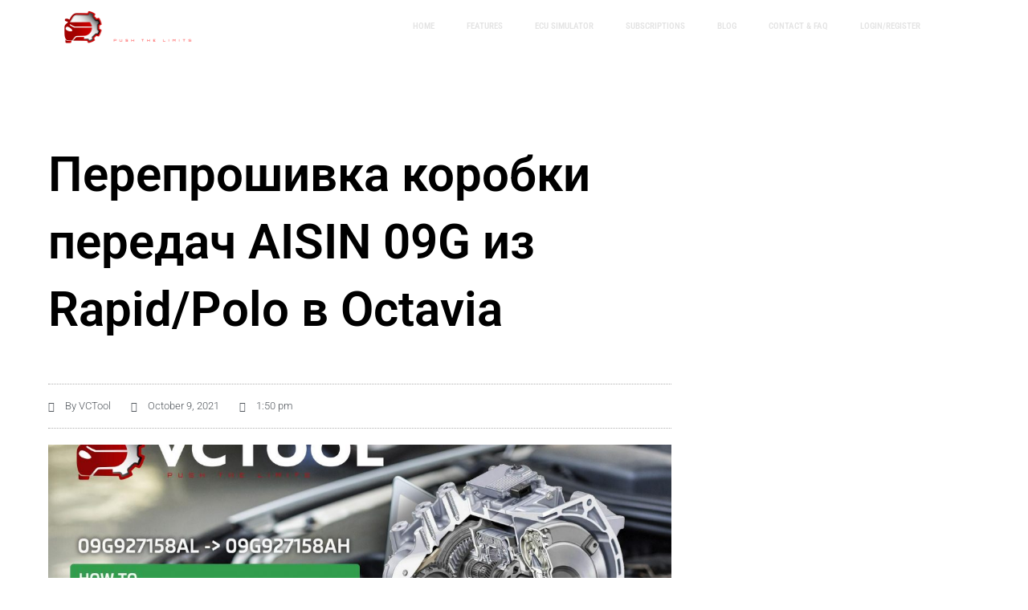

--- FILE ---
content_type: text/html; charset=UTF-8
request_url: https://vctool.app/2021/10/09/%D0%BF%D0%B5%D1%80%D0%B5%D0%BF%D1%80%D0%BE%D1%88%D0%B8%D0%B2%D0%BA%D0%B0-%D0%BA%D0%BE%D1%80%D0%BE%D0%B1%D0%BA%D0%B8-%D0%BF%D0%B5%D1%80%D0%B5%D0%B4%D0%B0%D1%87-aisin-09g-%D0%B8%D0%B7-rapid-polo-%D0%B2/
body_size: 27003
content:
<!DOCTYPE html><html lang="en-US" prefix="og: https://ogp.me/ns#"><head><script data-no-optimize="1">var litespeed_docref=sessionStorage.getItem("litespeed_docref");litespeed_docref&&(Object.defineProperty(document,"referrer",{get:function(){return litespeed_docref}}),sessionStorage.removeItem("litespeed_docref"));</script> <meta charset="UTF-8"><meta name="viewport" content="width=device-width, initial-scale=1"><link rel="profile" href="https://gmpg.org/xfn/11"><title>Перепрошивка коробки передач AISIN 09G из Rapid/Polo в Octavia | VCTool</title><meta name="description" content="Демонстрация перепрошивки блока управления коробкой передач AISIN 09G на автомобиле Skoda Rapid (VW Polo) 09G927158AL в версию от Skoda Octavia A7 09G927158AH"/><meta name="robots" content="follow, index, max-snippet:-1, max-video-preview:-1, max-image-preview:large"/><link rel="canonical" href="https://vctool.app/2021/10/09/%d0%bf%d0%b5%d1%80%d0%b5%d0%bf%d1%80%d0%be%d1%88%d0%b8%d0%b2%d0%ba%d0%b0-%d0%ba%d0%be%d1%80%d0%be%d0%b1%d0%ba%d0%b8-%d0%bf%d0%b5%d1%80%d0%b5%d0%b4%d0%b0%d1%87-aisin-09g-%d0%b8%d0%b7-rapid-polo-%d0%b2/" /><meta property="og:locale" content="en_US" /><meta property="og:type" content="article" /><meta property="og:title" content="Перепрошивка коробки передач AISIN 09G из Rapid/Polo в Octavia | VCTool" /><meta property="og:description" content="Демонстрация перепрошивки блока управления коробкой передач AISIN 09G на автомобиле Skoda Rapid (VW Polo) 09G927158AL в версию от Skoda Octavia A7 09G927158AH" /><meta property="og:url" content="https://vctool.app/2021/10/09/%d0%bf%d0%b5%d1%80%d0%b5%d0%bf%d1%80%d0%be%d1%88%d0%b8%d0%b2%d0%ba%d0%b0-%d0%ba%d0%be%d1%80%d0%be%d0%b1%d0%ba%d0%b8-%d0%bf%d0%b5%d1%80%d0%b5%d0%b4%d0%b0%d1%87-aisin-09g-%d0%b8%d0%b7-rapid-polo-%d0%b2/" /><meta property="og:site_name" content="VCTool" /><meta property="article:publisher" content="https://www.facebook.com/vctool" /><meta property="article:section" content="RUS" /><meta property="og:updated_time" content="2021-10-09T13:55:09+02:00" /><meta property="og:image" content="https://vctool.app/wp-content/uploads/2021/10/AISIN-flashing_small.jpg" /><meta property="og:image:secure_url" content="https://vctool.app/wp-content/uploads/2021/10/AISIN-flashing_small.jpg" /><meta property="og:image:width" content="1920" /><meta property="og:image:height" content="1080" /><meta property="og:image:alt" content="AISIN" /><meta property="og:image:type" content="image/jpeg" /><meta property="article:published_time" content="2021-10-09T13:50:03+02:00" /><meta property="article:modified_time" content="2021-10-09T13:55:09+02:00" /><meta name="twitter:card" content="summary_large_image" /><meta name="twitter:title" content="Перепрошивка коробки передач AISIN 09G из Rapid/Polo в Octavia | VCTool" /><meta name="twitter:description" content="Демонстрация перепрошивки блока управления коробкой передач AISIN 09G на автомобиле Skoda Rapid (VW Polo) 09G927158AL в версию от Skoda Octavia A7 09G927158AH" /><meta name="twitter:image" content="https://vctool.app/wp-content/uploads/2021/10/AISIN-flashing_small.jpg" /><meta name="twitter:label1" content="Written by" /><meta name="twitter:data1" content="VCTool" /><meta name="twitter:label2" content="Time to read" /><meta name="twitter:data2" content="Less than a minute" /> <script type="application/ld+json" class="rank-math-schema">{"@context":"https://schema.org","@graph":[{"@type":"Place","@id":"https://vctool.app/#place","address":{"@type":"PostalAddress","addressCountry":"Spain"}},{"@type":["ProfessionalService","Organization"],"@id":"https://vctool.app/#organization","name":"VCTool","url":"https://vctool.app","sameAs":["https://www.facebook.com/vctool"],"email":"info@vctool.app","address":{"@type":"PostalAddress","addressCountry":"Spain"},"logo":{"@type":"ImageObject","@id":"https://vctool.app/#logo","url":"https://vctool.app/wp-content/uploads/2020/04/small_black.png","contentUrl":"https://vctool.app/wp-content/uploads/2020/04/small_black.png","caption":"VCTool","inLanguage":"en-US","width":"420","height":"88"},"openingHours":["Monday,Tuesday,Wednesday,Thursday,Friday,Saturday,Sunday 09:00-17:00"],"location":{"@id":"https://vctool.app/#place"},"image":{"@id":"https://vctool.app/#logo"}},{"@type":"WebSite","@id":"https://vctool.app/#website","url":"https://vctool.app","name":"VCTool","publisher":{"@id":"https://vctool.app/#organization"},"inLanguage":"en-US"},{"@type":"ImageObject","@id":"https://vctool.app/wp-content/uploads/2021/10/AISIN-flashing_small.jpg","url":"https://vctool.app/wp-content/uploads/2021/10/AISIN-flashing_small.jpg","width":"1920","height":"1080","inLanguage":"en-US"},{"@type":"BreadcrumbList","@id":"https://vctool.app/2021/10/09/%d0%bf%d0%b5%d1%80%d0%b5%d0%bf%d1%80%d0%be%d1%88%d0%b8%d0%b2%d0%ba%d0%b0-%d0%ba%d0%be%d1%80%d0%be%d0%b1%d0%ba%d0%b8-%d0%bf%d0%b5%d1%80%d0%b5%d0%b4%d0%b0%d1%87-aisin-09g-%d0%b8%d0%b7-rapid-polo-%d0%b2/#breadcrumb","itemListElement":[{"@type":"ListItem","position":"1","item":{"@id":"https://vctool.app","name":"Home"}},{"@type":"ListItem","position":"2","item":{"@id":"https://vctool.app/category/rus/","name":"RUS"}},{"@type":"ListItem","position":"3","item":{"@id":"https://vctool.app/2021/10/09/%d0%bf%d0%b5%d1%80%d0%b5%d0%bf%d1%80%d0%be%d1%88%d0%b8%d0%b2%d0%ba%d0%b0-%d0%ba%d0%be%d1%80%d0%be%d0%b1%d0%ba%d0%b8-%d0%bf%d0%b5%d1%80%d0%b5%d0%b4%d0%b0%d1%87-aisin-09g-%d0%b8%d0%b7-rapid-polo-%d0%b2/","name":"\u041f\u0435\u0440\u0435\u043f\u0440\u043e\u0448\u0438\u0432\u043a\u0430 \u043a\u043e\u0440\u043e\u0431\u043a\u0438 \u043f\u0435\u0440\u0435\u0434\u0430\u0447 AISIN 09G \u0438\u0437 Rapid/Polo \u0432 Octavia"}}]},{"@type":"WebPage","@id":"https://vctool.app/2021/10/09/%d0%bf%d0%b5%d1%80%d0%b5%d0%bf%d1%80%d0%be%d1%88%d0%b8%d0%b2%d0%ba%d0%b0-%d0%ba%d0%be%d1%80%d0%be%d0%b1%d0%ba%d0%b8-%d0%bf%d0%b5%d1%80%d0%b5%d0%b4%d0%b0%d1%87-aisin-09g-%d0%b8%d0%b7-rapid-polo-%d0%b2/#webpage","url":"https://vctool.app/2021/10/09/%d0%bf%d0%b5%d1%80%d0%b5%d0%bf%d1%80%d0%be%d1%88%d0%b8%d0%b2%d0%ba%d0%b0-%d0%ba%d0%be%d1%80%d0%be%d0%b1%d0%ba%d0%b8-%d0%bf%d0%b5%d1%80%d0%b5%d0%b4%d0%b0%d1%87-aisin-09g-%d0%b8%d0%b7-rapid-polo-%d0%b2/","name":"\u041f\u0435\u0440\u0435\u043f\u0440\u043e\u0448\u0438\u0432\u043a\u0430 \u043a\u043e\u0440\u043e\u0431\u043a\u0438 \u043f\u0435\u0440\u0435\u0434\u0430\u0447 AISIN 09G \u0438\u0437 Rapid/Polo \u0432 Octavia | VCTool","datePublished":"2021-10-09T13:50:03+02:00","dateModified":"2021-10-09T13:55:09+02:00","isPartOf":{"@id":"https://vctool.app/#website"},"primaryImageOfPage":{"@id":"https://vctool.app/wp-content/uploads/2021/10/AISIN-flashing_small.jpg"},"inLanguage":"en-US","breadcrumb":{"@id":"https://vctool.app/2021/10/09/%d0%bf%d0%b5%d1%80%d0%b5%d0%bf%d1%80%d0%be%d1%88%d0%b8%d0%b2%d0%ba%d0%b0-%d0%ba%d0%be%d1%80%d0%be%d0%b1%d0%ba%d0%b8-%d0%bf%d0%b5%d1%80%d0%b5%d0%b4%d0%b0%d1%87-aisin-09g-%d0%b8%d0%b7-rapid-polo-%d0%b2/#breadcrumb"}},{"@type":"Person","@id":"https://vctool.app/author/vctool/","name":"VCTool","url":"https://vctool.app/author/vctool/","image":{"@type":"ImageObject","@id":"https://secure.gravatar.com/avatar/d95b1f51cf33c6bcf8d08a7bb11e89157bc82d6f62c05b64e84d181e4ed776cc?s=96&amp;r=g","url":"https://secure.gravatar.com/avatar/d95b1f51cf33c6bcf8d08a7bb11e89157bc82d6f62c05b64e84d181e4ed776cc?s=96&amp;r=g","caption":"VCTool","inLanguage":"en-US"},"worksFor":{"@id":"https://vctool.app/#organization"}},{"@type":"BlogPosting","headline":"\u041f\u0435\u0440\u0435\u043f\u0440\u043e\u0448\u0438\u0432\u043a\u0430 \u043a\u043e\u0440\u043e\u0431\u043a\u0438 \u043f\u0435\u0440\u0435\u0434\u0430\u0447 AISIN 09G \u0438\u0437 Rapid/Polo \u0432 Octavia | VCTool","keywords":"AISIN,\u041f\u0435\u0440\u0435\u043f\u0440\u043e\u0448\u0438\u0432\u043a\u0430","datePublished":"2021-10-09T13:50:03+02:00","dateModified":"2021-10-09T13:55:09+02:00","articleSection":"ECUFlasher, RUS","author":{"@id":"https://vctool.app/author/vctool/","name":"VCTool"},"publisher":{"@id":"https://vctool.app/#organization"},"description":"\u0414\u0435\u043c\u043e\u043d\u0441\u0442\u0440\u0430\u0446\u0438\u044f \u043f\u0435\u0440\u0435\u043f\u0440\u043e\u0448\u0438\u0432\u043a\u0438 \u0431\u043b\u043e\u043a\u0430 \u0443\u043f\u0440\u0430\u0432\u043b\u0435\u043d\u0438\u044f \u043a\u043e\u0440\u043e\u0431\u043a\u043e\u0439 \u043f\u0435\u0440\u0435\u0434\u0430\u0447 AISIN 09G \u043d\u0430 \u0430\u0432\u0442\u043e\u043c\u043e\u0431\u0438\u043b\u0435 Skoda Rapid (VW Polo) 09G927158AL \u0432 \u0432\u0435\u0440\u0441\u0438\u044e \u043e\u0442 Skoda Octavia A7 09G927158AH","name":"\u041f\u0435\u0440\u0435\u043f\u0440\u043e\u0448\u0438\u0432\u043a\u0430 \u043a\u043e\u0440\u043e\u0431\u043a\u0438 \u043f\u0435\u0440\u0435\u0434\u0430\u0447 AISIN 09G \u0438\u0437 Rapid/Polo \u0432 Octavia | VCTool","@id":"https://vctool.app/2021/10/09/%d0%bf%d0%b5%d1%80%d0%b5%d0%bf%d1%80%d0%be%d1%88%d0%b8%d0%b2%d0%ba%d0%b0-%d0%ba%d0%be%d1%80%d0%be%d0%b1%d0%ba%d0%b8-%d0%bf%d0%b5%d1%80%d0%b5%d0%b4%d0%b0%d1%87-aisin-09g-%d0%b8%d0%b7-rapid-polo-%d0%b2/#richSnippet","isPartOf":{"@id":"https://vctool.app/2021/10/09/%d0%bf%d0%b5%d1%80%d0%b5%d0%bf%d1%80%d0%be%d1%88%d0%b8%d0%b2%d0%ba%d0%b0-%d0%ba%d0%be%d1%80%d0%be%d0%b1%d0%ba%d0%b8-%d0%bf%d0%b5%d1%80%d0%b5%d0%b4%d0%b0%d1%87-aisin-09g-%d0%b8%d0%b7-rapid-polo-%d0%b2/#webpage"},"image":{"@id":"https://vctool.app/wp-content/uploads/2021/10/AISIN-flashing_small.jpg"},"inLanguage":"en-US","mainEntityOfPage":{"@id":"https://vctool.app/2021/10/09/%d0%bf%d0%b5%d1%80%d0%b5%d0%bf%d1%80%d0%be%d1%88%d0%b8%d0%b2%d0%ba%d0%b0-%d0%ba%d0%be%d1%80%d0%be%d0%b1%d0%ba%d0%b8-%d0%bf%d0%b5%d1%80%d0%b5%d0%b4%d0%b0%d1%87-aisin-09g-%d0%b8%d0%b7-rapid-polo-%d0%b2/#webpage"}}]}</script> <link rel="alternate" type="application/rss+xml" title="VCTool &raquo; Feed" href="https://vctool.app/feed/" /><link rel="alternate" type="application/rss+xml" title="VCTool &raquo; Comments Feed" href="https://vctool.app/comments/feed/" /> <script type="litespeed/javascript">window._wpemojiSettings={"baseUrl":"https:\/\/s.w.org\/images\/core\/emoji\/16.0.1\/72x72\/","ext":".png","svgUrl":"https:\/\/s.w.org\/images\/core\/emoji\/16.0.1\/svg\/","svgExt":".svg","source":{"concatemoji":"https:\/\/vctool.app\/wp-includes\/js\/wp-emoji-release.min.js"}};
/*! This file is auto-generated */
!function(s,n){var o,i,e;function c(e){try{var t={supportTests:e,timestamp:(new Date).valueOf()};sessionStorage.setItem(o,JSON.stringify(t))}catch(e){}}function p(e,t,n){e.clearRect(0,0,e.canvas.width,e.canvas.height),e.fillText(t,0,0);var t=new Uint32Array(e.getImageData(0,0,e.canvas.width,e.canvas.height).data),a=(e.clearRect(0,0,e.canvas.width,e.canvas.height),e.fillText(n,0,0),new Uint32Array(e.getImageData(0,0,e.canvas.width,e.canvas.height).data));return t.every(function(e,t){return e===a[t]})}function u(e,t){e.clearRect(0,0,e.canvas.width,e.canvas.height),e.fillText(t,0,0);for(var n=e.getImageData(16,16,1,1),a=0;a<n.data.length;a++)if(0!==n.data[a])return!1;return!0}function f(e,t,n,a){switch(t){case"flag":return n(e,"\ud83c\udff3\ufe0f\u200d\u26a7\ufe0f","\ud83c\udff3\ufe0f\u200b\u26a7\ufe0f")?!1:!n(e,"\ud83c\udde8\ud83c\uddf6","\ud83c\udde8\u200b\ud83c\uddf6")&&!n(e,"\ud83c\udff4\udb40\udc67\udb40\udc62\udb40\udc65\udb40\udc6e\udb40\udc67\udb40\udc7f","\ud83c\udff4\u200b\udb40\udc67\u200b\udb40\udc62\u200b\udb40\udc65\u200b\udb40\udc6e\u200b\udb40\udc67\u200b\udb40\udc7f");case"emoji":return!a(e,"\ud83e\udedf")}return!1}function g(e,t,n,a){var r="undefined"!=typeof WorkerGlobalScope&&self instanceof WorkerGlobalScope?new OffscreenCanvas(300,150):s.createElement("canvas"),o=r.getContext("2d",{willReadFrequently:!0}),i=(o.textBaseline="top",o.font="600 32px Arial",{});return e.forEach(function(e){i[e]=t(o,e,n,a)}),i}function t(e){var t=s.createElement("script");t.src=e,t.defer=!0,s.head.appendChild(t)}"undefined"!=typeof Promise&&(o="wpEmojiSettingsSupports",i=["flag","emoji"],n.supports={everything:!0,everythingExceptFlag:!0},e=new Promise(function(e){s.addEventListener("DOMContentLiteSpeedLoaded",e,{once:!0})}),new Promise(function(t){var n=function(){try{var e=JSON.parse(sessionStorage.getItem(o));if("object"==typeof e&&"number"==typeof e.timestamp&&(new Date).valueOf()<e.timestamp+604800&&"object"==typeof e.supportTests)return e.supportTests}catch(e){}return null}();if(!n){if("undefined"!=typeof Worker&&"undefined"!=typeof OffscreenCanvas&&"undefined"!=typeof URL&&URL.createObjectURL&&"undefined"!=typeof Blob)try{var e="postMessage("+g.toString()+"("+[JSON.stringify(i),f.toString(),p.toString(),u.toString()].join(",")+"));",a=new Blob([e],{type:"text/javascript"}),r=new Worker(URL.createObjectURL(a),{name:"wpTestEmojiSupports"});return void(r.onmessage=function(e){c(n=e.data),r.terminate(),t(n)})}catch(e){}c(n=g(i,f,p,u))}t(n)}).then(function(e){for(var t in e)n.supports[t]=e[t],n.supports.everything=n.supports.everything&&n.supports[t],"flag"!==t&&(n.supports.everythingExceptFlag=n.supports.everythingExceptFlag&&n.supports[t]);n.supports.everythingExceptFlag=n.supports.everythingExceptFlag&&!n.supports.flag,n.DOMReady=!1,n.readyCallback=function(){n.DOMReady=!0}}).then(function(){return e}).then(function(){var e;n.supports.everything||(n.readyCallback(),(e=n.source||{}).concatemoji?t(e.concatemoji):e.wpemoji&&e.twemoji&&(t(e.twemoji),t(e.wpemoji)))}))}((window,document),window._wpemojiSettings)</script> <style id="litespeed-ccss">.wp-block-image img{box-sizing:border-box;height:auto;max-width:100%;vertical-align:bottom}ul{box-sizing:border-box}:root{--wp--preset--font-size--normal:16px;--wp--preset--font-size--huge:42px}.screen-reader-text{border:0;clip-path:inset(50%);height:1px;margin:-1px;overflow:hidden;padding:0;position:absolute;width:1px;word-wrap:normal!important}html :where(img[class*=wp-image-]){height:auto;max-width:100%}:where(figure){margin:0 0 1em}body,figure,h1,html,li,p,ul{border:0;font-size:100%;font-style:inherit;font-weight:inherit;margin:0;outline:0;padding:0;vertical-align:baseline}html{-webkit-text-size-adjust:100%;-ms-text-size-adjust:100%}body{margin:0}main,nav{display:block}a{background-color:#fff0}a,a:visited{text-decoration:none}img{border:0}figure{margin:0}button,input{color:inherit;font:inherit;margin:0}button{overflow:visible}button{text-transform:none}button{-webkit-appearance:button}button::-moz-focus-inner,input::-moz-focus-inner{border:0;padding:0}input{line-height:normal}input[type=checkbox]{box-sizing:border-box;padding:0}.ast-container{max-width:100%}.ast-container{margin-left:auto;margin-right:auto;padding-left:20px;padding-right:20px}.ast-container::after{content:"";display:table;clear:both}h1{clear:both}h1{color:#808285;font-size:2em;line-height:1.2}html{box-sizing:border-box}*,:after,:before{box-sizing:inherit}body{color:#808285;background:#fff;font-style:normal}ul{margin:0 0 1.5em 3em}ul{list-style:disc}li>ul{margin-bottom:0;margin-left:1.5em}i{font-style:italic}img{height:auto;max-width:100%}button,input{color:#808285;font-weight:400;font-size:100%;margin:0;vertical-align:baseline}button,input{line-height:normal}button{border:1px solid;border-color:var(--ast-border-color);border-radius:2px;background:#e6e6e6;padding:.6em 1em .4em;color:#fff}input[type=password],input[type=text]{color:#666;border:1px solid var(--ast-border-color);border-radius:2px;-webkit-appearance:none}a{color:#4169e1}.screen-reader-text{border:0;clip:rect(1px,1px,1px,1px);height:1px;margin:-1px;overflow:hidden;padding:0;position:absolute;width:1px;word-wrap:normal!important}#primary:after,#primary:before,.ast-container:after,.ast-container:before,.site-content:after,.site-content:before,.site-main:after,.site-main:before{content:"";display:table}#primary:after,.ast-container:after,.site-content:after,.site-main:after{clear:both}body{-webkit-font-smoothing:antialiased;-moz-osx-font-smoothing:grayscale}body:not(.logged-in){position:relative}#page{position:relative}a{text-decoration:none}img{vertical-align:middle}p{margin-bottom:1.75em}input{line-height:1}body,button{line-height:1.85714285714286}body{background-color:#fff}#page{display:block}#primary{display:block;position:relative;float:left;width:100%}#primary{margin:4em 0}.ast-page-builder-template .hentry{margin:0}.ast-page-builder-template .site-content>.ast-container{max-width:100%;padding:0}.ast-page-builder-template .site-content #primary{padding:0;margin:0}.hentry{margin:0 0 1.5em}body{overflow-x:hidden}input[type=password],input[type=text]{color:#666;padding:.75em;height:auto;border-width:1px;border-style:solid;border-color:var(--ast-border-color);border-radius:2px;background:var(--ast-comment-inputs-background);box-shadow:none;box-sizing:border-box}:root{--ast-post-nav-space:0;--ast-container-default-xlg-padding:6.67em;--ast-container-default-lg-padding:5.67em;--ast-container-default-slg-padding:4.34em;--ast-container-default-md-padding:3.34em;--ast-container-default-sm-padding:6.67em;--ast-container-default-xs-padding:2.4em;--ast-container-default-xxs-padding:1.4em;--ast-code-block-background:#EEEEEE;--ast-comment-inputs-background:#FAFAFA;--ast-normal-container-width:1200px;--ast-narrow-container-width:750px;--ast-blog-title-font-weight:normal;--ast-blog-meta-weight:inherit;--ast-global-color-primary:var(--ast-global-color-5);--ast-global-color-secondary:var(--ast-global-color-4);--ast-global-color-alternate-background:var(--ast-global-color-7);--ast-global-color-subtle-background:var(--ast-global-color-6);--ast-bg-style-guide:#F8FAFC;--ast-shadow-style-guide:0px 0px 4px 0 #00000057;--ast-global-dark-bg-style:#fff;--ast-global-dark-lfs:#fbfbfb;--ast-widget-bg-color:#fafafa;--ast-wc-container-head-bg-color:#fbfbfb;--ast-title-layout-bg:#eeeeee;--ast-search-border-color:#e7e7e7;--ast-lifter-hover-bg:#e6e6e6;--ast-gallery-block-color:#000;--srfm-color-input-label:var(--ast-global-color-2)}html{font-size:93.75%}a{color:#f30000}body,button,input{font-family:-apple-system,BlinkMacSystemFont,Segoe UI,Roboto,Oxygen-Sans,Ubuntu,Cantarell,Helvetica Neue,sans-serif;font-weight:inherit;font-size:15px;font-size:1rem}h1{font-size:40px;font-size:2.6666666666667rem;line-height:1.4em}body,h1{color:#484848}input{outline:none}.ast-page-builder-template .hentry{margin:0}.ast-page-builder-template .site-content>.ast-container{max-width:100%;padding:0}.ast-page-builder-template .site .site-content #primary{padding:0;margin:0}.ast-page-builder-template.single-post .site-content>.ast-container{max-width:100%}.elementor-widget-button .elementor-button{border-style:solid;text-decoration:none;border-top-width:0;border-right-width:0;border-left-width:0;border-bottom-width:0}body .elementor-button.elementor-size-sm,body .elementor-button.elementor-size-xs,body .elementor-button{border-top-left-radius:2px;border-top-right-radius:2px;border-bottom-right-radius:2px;border-bottom-left-radius:2px;padding-top:10px;padding-right:40px;padding-bottom:10px;padding-left:40px}.elementor-widget-button .elementor-button{border-color:#a5ccfe;background-color:#a5ccfe}.elementor-widget-button .elementor-button,.elementor-widget-button .elementor-button:visited{color:#000}.elementor-widget-button .elementor-button{line-height:1em}.elementor-widget-heading h1.elementor-heading-title{line-height:1.4em}button{border-style:solid;border-top-width:0;border-right-width:0;border-left-width:0;border-bottom-width:0;color:#000;border-color:#a5ccfe;background-color:#a5ccfe;padding-top:10px;padding-right:40px;padding-bottom:10px;padding-left:40px;font-family:inherit;font-weight:inherit;line-height:1em;border-top-left-radius:2px;border-top-right-radius:2px;border-bottom-right-radius:2px;border-bottom-left-radius:2px}@media (min-width:544px){.ast-container{max-width:100%}}body{background-color:#fff;background-image:none}@media (max-width:768px){h1{font-size:30px}}@media (max-width:544px){h1{font-size:30px}}@media (max-width:768px){html{font-size:85.5%}}@media (max-width:544px){html{font-size:85.5%}}@media (min-width:769px){.ast-container{max-width:1240px}}@media (min-width:769px){.single-post .site-content>.ast-container{max-width:1200px}}:root{--ast-global-color-0:#0170B9;--ast-global-color-1:#3a3a3a;--ast-global-color-2:#3a3a3a;--ast-global-color-3:#4B4F58;--ast-global-color-4:#F5F5F5;--ast-global-color-5:#FFFFFF;--ast-global-color-6:#E5E5E5;--ast-global-color-7:#424242;--ast-global-color-8:#000000}:root{--ast-border-color:#dddddd}.elementor-screen-only,.screen-reader-text{top:0!important}#ast-scroll-top{display:none;position:fixed;text-align:center;z-index:99;width:2.1em;height:2.1em;line-height:2.1;color:#fff;border-radius:2px;content:"";outline:inherit}@media (min-width:769px){#ast-scroll-top{content:"769"}}.ast-scroll-to-top-right{right:30px;bottom:30px}#ast-scroll-top{background-color:#ef0606;font-size:15px;border-top-left-radius:7px;border-top-right-radius:7px;border-bottom-right-radius:7px;border-bottom-left-radius:7px}.ast-scroll-top-icon::before{content:"";font-family:Astra;text-decoration:inherit}.ast-scroll-top-icon{transform:rotate(180deg)}:root{--e-global-color-astglobalcolor0:#0170B9;--e-global-color-astglobalcolor1:#3a3a3a;--e-global-color-astglobalcolor2:#3a3a3a;--e-global-color-astglobalcolor3:#4B4F58;--e-global-color-astglobalcolor4:#F5F5F5;--e-global-color-astglobalcolor5:#FFFFFF;--e-global-color-astglobalcolor6:#E5E5E5;--e-global-color-astglobalcolor7:#424242;--e-global-color-astglobalcolor8:#000000}:root{--wp--preset--aspect-ratio--square:1;--wp--preset--aspect-ratio--4-3:4/3;--wp--preset--aspect-ratio--3-4:3/4;--wp--preset--aspect-ratio--3-2:3/2;--wp--preset--aspect-ratio--2-3:2/3;--wp--preset--aspect-ratio--16-9:16/9;--wp--preset--aspect-ratio--9-16:9/16;--wp--preset--color--black:#000000;--wp--preset--color--cyan-bluish-gray:#abb8c3;--wp--preset--color--white:#ffffff;--wp--preset--color--pale-pink:#f78da7;--wp--preset--color--vivid-red:#cf2e2e;--wp--preset--color--luminous-vivid-orange:#ff6900;--wp--preset--color--luminous-vivid-amber:#fcb900;--wp--preset--color--light-green-cyan:#7bdcb5;--wp--preset--color--vivid-green-cyan:#00d084;--wp--preset--color--pale-cyan-blue:#8ed1fc;--wp--preset--color--vivid-cyan-blue:#0693e3;--wp--preset--color--vivid-purple:#9b51e0;--wp--preset--color--ast-global-color-0:var(--ast-global-color-0);--wp--preset--color--ast-global-color-1:var(--ast-global-color-1);--wp--preset--color--ast-global-color-2:var(--ast-global-color-2);--wp--preset--color--ast-global-color-3:var(--ast-global-color-3);--wp--preset--color--ast-global-color-4:var(--ast-global-color-4);--wp--preset--color--ast-global-color-5:var(--ast-global-color-5);--wp--preset--color--ast-global-color-6:var(--ast-global-color-6);--wp--preset--color--ast-global-color-7:var(--ast-global-color-7);--wp--preset--color--ast-global-color-8:var(--ast-global-color-8);--wp--preset--gradient--vivid-cyan-blue-to-vivid-purple:linear-gradient(135deg,rgba(6,147,227,1) 0%,rgb(155,81,224) 100%);--wp--preset--gradient--light-green-cyan-to-vivid-green-cyan:linear-gradient(135deg,rgb(122,220,180) 0%,rgb(0,208,130) 100%);--wp--preset--gradient--luminous-vivid-amber-to-luminous-vivid-orange:linear-gradient(135deg,rgba(252,185,0,1) 0%,rgba(255,105,0,1) 100%);--wp--preset--gradient--luminous-vivid-orange-to-vivid-red:linear-gradient(135deg,rgba(255,105,0,1) 0%,rgb(207,46,46) 100%);--wp--preset--gradient--very-light-gray-to-cyan-bluish-gray:linear-gradient(135deg,rgb(238,238,238) 0%,rgb(169,184,195) 100%);--wp--preset--gradient--cool-to-warm-spectrum:linear-gradient(135deg,rgb(74,234,220) 0%,rgb(151,120,209) 20%,rgb(207,42,186) 40%,rgb(238,44,130) 60%,rgb(251,105,98) 80%,rgb(254,248,76) 100%);--wp--preset--gradient--blush-light-purple:linear-gradient(135deg,rgb(255,206,236) 0%,rgb(152,150,240) 100%);--wp--preset--gradient--blush-bordeaux:linear-gradient(135deg,rgb(254,205,165) 0%,rgb(254,45,45) 50%,rgb(107,0,62) 100%);--wp--preset--gradient--luminous-dusk:linear-gradient(135deg,rgb(255,203,112) 0%,rgb(199,81,192) 50%,rgb(65,88,208) 100%);--wp--preset--gradient--pale-ocean:linear-gradient(135deg,rgb(255,245,203) 0%,rgb(182,227,212) 50%,rgb(51,167,181) 100%);--wp--preset--gradient--electric-grass:linear-gradient(135deg,rgb(202,248,128) 0%,rgb(113,206,126) 100%);--wp--preset--gradient--midnight:linear-gradient(135deg,rgb(2,3,129) 0%,rgb(40,116,252) 100%);--wp--preset--font-size--small:13px;--wp--preset--font-size--medium:20px;--wp--preset--font-size--large:36px;--wp--preset--font-size--x-large:42px;--wp--preset--spacing--20:0.44rem;--wp--preset--spacing--30:0.67rem;--wp--preset--spacing--40:1rem;--wp--preset--spacing--50:1.5rem;--wp--preset--spacing--60:2.25rem;--wp--preset--spacing--70:3.38rem;--wp--preset--spacing--80:5.06rem;--wp--preset--shadow--natural:6px 6px 9px rgba(0, 0, 0, 0.2);--wp--preset--shadow--deep:12px 12px 50px rgba(0, 0, 0, 0.4);--wp--preset--shadow--sharp:6px 6px 0px rgba(0, 0, 0, 0.2);--wp--preset--shadow--outlined:6px 6px 0px -3px rgba(255, 255, 255, 1), 6px 6px rgba(0, 0, 0, 1);--wp--preset--shadow--crisp:6px 6px 0px rgba(0, 0, 0, 1)}:root{--wp--style--global--content-size:var(--wp--custom--ast-content-width-size);--wp--style--global--wide-size:var(--wp--custom--ast-wide-width-size)}:where(body){margin:0}:root{--wp--style--block-gap:24px}body{padding-top:0;padding-right:0;padding-bottom:0;padding-left:0}a:where(:not(.wp-element-button)){text-decoration:none}button::-moz-focus-inner{padding:0;border:0}::placeholder{opacity:.5}.fa.fa-clock-o{font-family:"Font Awesome 5 Free";font-weight:400}.fa.fa-clock-o:before{content:""}.fa.fa-calendar:before{content:""}.fa.fa-user-circle-o{font-family:"Font Awesome 5 Free";font-weight:400}.fa.fa-user-circle-o:before{content:""}.fa{-moz-osx-font-smoothing:grayscale;-webkit-font-smoothing:antialiased;display:inline-block;font-style:normal;font-variant:normal;text-rendering:auto;line-height:1}.fa-calendar:before{content:""}.fa{font-family:"Font Awesome 5 Free"}.fa{font-weight:900}.ast-custom-header{position:relative;z-index:99}:root{--direction-multiplier:1}.elementor-screen-only,.screen-reader-text{height:1px;margin:-1px;overflow:hidden;padding:0;position:absolute;top:-10000em;width:1px;clip:rect(0,0,0,0);border:0}.elementor *,.elementor :after,.elementor :before{box-sizing:border-box}.elementor a{box-shadow:none;text-decoration:none}.elementor img{border:none;border-radius:0;box-shadow:none;height:auto;max-width:100%}.elementor .elementor-background-overlay{inset:0;position:absolute}.elementor-element{--flex-direction:initial;--flex-wrap:initial;--justify-content:initial;--align-items:initial;--align-content:initial;--gap:initial;--flex-basis:initial;--flex-grow:initial;--flex-shrink:initial;--order:initial;--align-self:initial;align-self:var(--align-self);flex-basis:var(--flex-basis);flex-grow:var(--flex-grow);flex-shrink:var(--flex-shrink);order:var(--order)}.elementor-element:where(.e-con-full,.elementor-widget){align-content:var(--align-content);align-items:var(--align-items);flex-direction:var(--flex-direction);flex-wrap:var(--flex-wrap);gap:var(--row-gap) var(--column-gap);justify-content:var(--justify-content)}.elementor-invisible{visibility:hidden}.elementor-align-right{text-align:right}.elementor-align-right .elementor-button{width:auto}.elementor-align-justify .elementor-button{width:100%}@media (max-width:767px){.elementor-mobile-align-center{text-align:center}.elementor-mobile-align-justify .elementor-button{width:100%}}:root{--page-title-display:block}.elementor-page-title{display:var(--page-title-display)}.elementor-section{position:relative}.elementor-section .elementor-container{display:flex;margin-left:auto;margin-right:auto;position:relative}@media (max-width:1024px){.elementor-section .elementor-container{flex-wrap:wrap}}.elementor-section.elementor-section-boxed>.elementor-container{max-width:1140px}.elementor-widget-wrap{align-content:flex-start;flex-wrap:wrap;position:relative;width:100%}.elementor:not(.elementor-bc-flex-widget) .elementor-widget-wrap{display:flex}.elementor-widget-wrap>.elementor-element{width:100%}.elementor-widget{position:relative}.elementor-widget:not(:last-child){margin-bottom:var(--kit-widget-spacing,20px)}.elementor-column{display:flex;min-height:1px;position:relative}.elementor-column-gap-default>.elementor-column>.elementor-element-populated{padding:10px}.elementor-inner-section .elementor-column-gap-no .elementor-element-populated{padding:0}@media (min-width:768px){.elementor-column.elementor-col-33{width:33.333%}.elementor-column.elementor-col-100{width:100%}}@media (max-width:767px){.elementor-column{width:100%}}@media (prefers-reduced-motion:no-preference){html{scroll-behavior:smooth}}.elementor-form-fields-wrapper{display:flex;flex-wrap:wrap}.elementor-field-group{align-items:center;flex-wrap:wrap}.elementor-field-group.elementor-field-type-submit{align-items:flex-end}.elementor-field-group .elementor-field-textual{background-color:#fff0;border:1px solid #69727d;color:#1f2124;flex-grow:1;max-width:100%;vertical-align:middle;width:100%}.elementor-field-group .elementor-field-textual::-moz-placeholder{color:inherit;font-family:inherit;opacity:.6}.elementor-field-textual{border-radius:3px;font-size:15px;line-height:1.4;min-height:40px;padding:5px 14px}.elementor-button-align-stretch .elementor-field-type-submit:not(.e-form__buttons__wrapper) .elementor-button{flex-basis:100%}.elementor-form .elementor-button{border:none;padding-block-end:0;padding-block-start:0}.elementor-form .elementor-button>span{display:flex;flex-direction:row;gap:5px;justify-content:center}.elementor-form .elementor-button.elementor-size-sm{min-height:40px}.elementor-heading-title{line-height:1;margin:0;padding:0}.elementor-button{background-color:#69727d;border-radius:3px;color:#fff;display:inline-block;font-size:15px;line-height:1;padding:12px 24px;fill:#fff;text-align:center}.elementor-button:visited{color:#fff}.elementor-button-content-wrapper{display:flex;flex-direction:row;gap:5px;justify-content:center}.elementor-button-text{display:inline-block}.elementor-button.elementor-size-xs{border-radius:2px;font-size:13px;padding:10px 20px}.elementor-button span{text-decoration:inherit}@media (max-width:767px){.elementor .elementor-hidden-phone{display:none}}@media (min-width:768px) and (max-width:1024px){.elementor .elementor-hidden-tablet{display:none}}@media (min-width:1025px) and (max-width:99999px){.elementor .elementor-hidden-desktop{display:none}}.elementor-56 .elementor-element.elementor-element-a0a83c6>.elementor-background-overlay{background-color:rgb(0 0 0/.85);opacity:1}.elementor-56 .elementor-element.elementor-element-659585d.elementor-column.elementor-element[data-element_type="column"]>.elementor-widget-wrap.elementor-element-populated{align-content:center;align-items:center}.elementor-56 .elementor-element.elementor-element-ca24f5f{text-align:center}.elementor-widget-nav-menu .elementor-nav-menu .elementor-item{font-family:var(--e-global-typography-primary-font-family),Sans-serif;font-weight:var(--e-global-typography-primary-font-weight)}.elementor-widget-nav-menu .elementor-nav-menu--main .elementor-item{color:var(--e-global-color-text);fill:var(--e-global-color-text)}.elementor-widget-nav-menu .elementor-nav-menu--main:not(.e--pointer-framed) .elementor-item:before,.elementor-widget-nav-menu .elementor-nav-menu--main:not(.e--pointer-framed) .elementor-item:after{background-color:var(--e-global-color-accent)}.elementor-widget-nav-menu{--e-nav-menu-divider-color:var( --e-global-color-text )}.elementor-widget-nav-menu .elementor-nav-menu--dropdown .elementor-item,.elementor-widget-nav-menu .elementor-nav-menu--dropdown .elementor-sub-item{font-family:var(--e-global-typography-accent-font-family),Sans-serif;font-weight:var(--e-global-typography-accent-font-weight)}.elementor-56 .elementor-element.elementor-element-b0d954d .elementor-menu-toggle{margin-left:auto}.elementor-56 .elementor-element.elementor-element-b0d954d .elementor-nav-menu .elementor-item{font-family:"Roboto Condensed",Sans-serif;font-size:11px}.elementor-56 .elementor-element.elementor-element-b0d954d .elementor-nav-menu--main .elementor-item{color:#E4E4E4;fill:#E4E4E4}.elementor-56 .elementor-element.elementor-element-b0d954d .elementor-nav-menu--dropdown{border-style:solid;border-color:#EAEAEA}.elementor-56 .elementor-element.elementor-element-b0d954d .elementor-nav-menu--main .elementor-nav-menu--dropdown,.elementor-56 .elementor-element.elementor-element-b0d954d .elementor-nav-menu__container.elementor-nav-menu--dropdown{box-shadow:0 0 10px 0 rgb(0 0 0/.5)}@media (max-width:1024px){.elementor-56 .elementor-element.elementor-element-ecfc06d.elementor-column.elementor-element[data-element_type="column"]>.elementor-widget-wrap.elementor-element-populated{align-content:center;align-items:center}.elementor-56 .elementor-element.elementor-element-b0d954d .elementor-nav-menu .elementor-item{font-size:10px}.elementor-56 .elementor-element.elementor-element-b0d954d .elementor-nav-menu--dropdown{border-width:1px 1px 1px 1px;border-radius:5px 5px 5px 5px}.elementor-56 .elementor-element.elementor-element-b0d954d .elementor-nav-menu--dropdown li:first-child a{border-top-left-radius:5px;border-top-right-radius:5px}.elementor-56 .elementor-element.elementor-element-b0d954d .elementor-nav-menu--dropdown li:last-child a{border-bottom-right-radius:5px;border-bottom-left-radius:5px}}@media (min-width:768px){.elementor-56 .elementor-element.elementor-element-659585d{width:20%}.elementor-56 .elementor-element.elementor-element-ecfc06d{width:2.332%}.elementor-56 .elementor-element.elementor-element-9c53f27{width:77%}}@media (max-width:1024px) and (min-width:768px){.elementor-56 .elementor-element.elementor-element-659585d{width:20%}.elementor-56 .elementor-element.elementor-element-ecfc06d{width:6%}.elementor-56 .elementor-element.elementor-element-9c53f27{width:94%}}@media (max-width:767px){.elementor-56 .elementor-element.elementor-element-ecfc06d{width:15%}.elementor-56 .elementor-element.elementor-element-9c53f27{width:85%}.elementor-56 .elementor-element.elementor-element-b0d954d .elementor-nav-menu--dropdown{border-width:1px 1px 1px 1px;border-radius:5px 5px 5px 5px}.elementor-56 .elementor-element.elementor-element-b0d954d .elementor-nav-menu--dropdown li:first-child a{border-top-left-radius:5px;border-top-right-radius:5px}.elementor-56 .elementor-element.elementor-element-b0d954d .elementor-nav-menu--dropdown li:last-child a{border-bottom-right-radius:5px;border-bottom-left-radius:5px}}.elementor-kit-9{--e-global-color-primary:#6EC1E4;--e-global-color-secondary:#54595F;--e-global-color-text:#7A7A7A;--e-global-color-accent:#61CE70;--e-global-color-3e8c2b7b:#4054B2;--e-global-color-230d8f00:#23A455;--e-global-color-12be979b:#000;--e-global-color-350f68d3:#FFF;--e-global-typography-primary-font-family:"Roboto";--e-global-typography-primary-font-weight:600;--e-global-typography-secondary-font-family:"Roboto Slab";--e-global-typography-secondary-font-weight:400;--e-global-typography-text-font-family:"Roboto";--e-global-typography-text-font-weight:400;--e-global-typography-accent-font-family:"Roboto";--e-global-typography-accent-font-weight:500}.elementor-section.elementor-section-boxed>.elementor-container{max-width:1140px}.elementor-widget:not(:last-child){margin-block-end:20px}.elementor-element{--widgets-spacing:20px 20px;--widgets-spacing-row:20px;--widgets-spacing-column:20px}@media (max-width:1024px){.elementor-section.elementor-section-boxed>.elementor-container{max-width:1024px}}@media (max-width:767px){.elementor-section.elementor-section-boxed>.elementor-container{max-width:767px}}.elementor-2401 .elementor-element.elementor-element-18ac3e30{margin-top:50px;margin-bottom:50px}.elementor-2401 .elementor-element.elementor-element-620c3d80:not(.elementor-motion-effects-element-type-background)>.elementor-widget-wrap{background-color:#fff}.elementor-2401 .elementor-element.elementor-element-620c3d80>.elementor-element-populated{padding:60px 60px 60px 60px}.elementor-widget-theme-post-title .elementor-heading-title{font-family:var(--e-global-typography-primary-font-family),Sans-serif;font-weight:var(--e-global-typography-primary-font-weight);color:var(--e-global-color-primary)}.elementor-2401 .elementor-element.elementor-element-3aa4b0ab>.elementor-widget-container{margin:0 0 30px 0}.elementor-2401 .elementor-element.elementor-element-3aa4b0ab .elementor-heading-title{font-size:60px;font-weight:600;color:#000}.elementor-widget-post-info .elementor-icon-list-item:not(:last-child):after{border-color:var(--e-global-color-text)}.elementor-widget-post-info .elementor-icon-list-icon i{color:var(--e-global-color-primary)}.elementor-widget-post-info .elementor-icon-list-text{color:var(--e-global-color-secondary)}.elementor-widget-post-info .elementor-icon-list-item{font-family:var(--e-global-typography-text-font-family),Sans-serif;font-weight:var(--e-global-typography-text-font-weight)}.elementor-2401 .elementor-element.elementor-element-2740d746>.elementor-widget-container{padding:15px 0 15px 0;border-style:dotted;border-width:1px 0 1px 0;border-color:#afafaf}.elementor-2401 .elementor-element.elementor-element-2740d746 .elementor-icon-list-items.elementor-inline-items .elementor-icon-list-item{margin-right:calc(25px/2);margin-left:calc(25px/2)}.elementor-2401 .elementor-element.elementor-element-2740d746 .elementor-icon-list-items.elementor-inline-items{margin-right:calc(-25px/2);margin-left:calc(-25px/2)}body:not(.rtl) .elementor-2401 .elementor-element.elementor-element-2740d746 .elementor-icon-list-items.elementor-inline-items .elementor-icon-list-item:after{right:calc(-25px/2)}.elementor-2401 .elementor-element.elementor-element-2740d746 .elementor-icon-list-icon i{color:#54595f;font-size:13px}.elementor-2401 .elementor-element.elementor-element-2740d746 .elementor-icon-list-icon{width:13px}body:not(.rtl) .elementor-2401 .elementor-element.elementor-element-2740d746 .elementor-icon-list-text{padding-left:8px}.elementor-2401 .elementor-element.elementor-element-2740d746 .elementor-icon-list-text{color:#54595f}.elementor-2401 .elementor-element.elementor-element-2740d746 .elementor-icon-list-item{font-size:13px;font-weight:300}.elementor-widget-theme-post-excerpt .elementor-widget-container{font-family:var(--e-global-typography-text-font-family),Sans-serif;font-weight:var(--e-global-typography-text-font-weight);color:var(--e-global-color-text)}.elementor-2401 .elementor-element.elementor-element-37cbd71a>.elementor-widget-container{margin:30px 0 30px 0}.elementor-2401 .elementor-element.elementor-element-37cbd71a .elementor-widget-container{font-size:19px;font-weight:500;line-height:1.8em;color:#54595f}.elementor-widget-theme-post-content{color:var(--e-global-color-text);font-family:var(--e-global-typography-text-font-family),Sans-serif;font-weight:var(--e-global-typography-text-font-weight)}.elementor-2401 .elementor-element.elementor-element-16bcd8b8{font-family:"Frutiger Neue",Sans-serif;font-weight:400;line-height:1.6em}@media (max-width:767px){.elementor-2401 .elementor-element.elementor-element-620c3d80>.elementor-element-populated{padding:20px 20px 20px 20px}.elementor-2401 .elementor-element.elementor-element-3aa4b0ab .elementor-heading-title{font-size:33px}.elementor-2401 .elementor-element.elementor-element-2740d746 .elementor-icon-list-items.elementor-inline-items .elementor-icon-list-item{margin-right:calc(15px/2);margin-left:calc(15px/2)}.elementor-2401 .elementor-element.elementor-element-2740d746 .elementor-icon-list-items.elementor-inline-items{margin-right:calc(-15px/2);margin-left:calc(-15px/2)}body:not(.rtl) .elementor-2401 .elementor-element.elementor-element-2740d746 .elementor-icon-list-items.elementor-inline-items .elementor-icon-list-item:after{right:calc(-15px/2)}.elementor-2401 .elementor-element.elementor-element-2740d746 .elementor-icon-list-icon{width:16px}.elementor-2401 .elementor-element.elementor-element-2740d746 .elementor-icon-list-icon i{font-size:16px}.elementor-2401 .elementor-element.elementor-element-2740d746 .elementor-icon-list-item{line-height:27px}.elementor-2401 .elementor-element.elementor-element-16bcd8b8{line-height:1.7em}}.elementor-1500 .elementor-element.elementor-element-182fe21d>.elementor-container>.elementor-column>.elementor-widget-wrap{align-content:center;align-items:center}.elementor-1500 .elementor-element.elementor-element-182fe21d>.elementor-container{min-height:435px}.elementor-1500 .elementor-element.elementor-element-376665eb>.elementor-element-populated{color:#444;padding:0 30px 0 30px}.elementor-1500 .elementor-element.elementor-element-7cdd23c9{margin-top:0;margin-bottom:40px}.elementor-widget-login .elementor-button{background-color:var(--e-global-color-accent);font-family:var(--e-global-typography-accent-font-family),Sans-serif;font-weight:var(--e-global-typography-accent-font-weight)}.elementor-widget-login .elementor-form-fields-wrapper label{color:var(--e-global-color-text);font-family:var(--e-global-typography-text-font-family),Sans-serif;font-weight:var(--e-global-typography-text-font-weight)}.elementor-widget-login .elementor-field-group .elementor-field{color:var(--e-global-color-text)}.elementor-widget-login .elementor-field-group .elementor-field{font-family:var(--e-global-typography-text-font-family),Sans-serif;font-weight:var(--e-global-typography-text-font-weight)}.elementor-1500 .elementor-element.elementor-element-5d28c860 .elementor-button{background-color:#D30000;border-radius:0 0 0 0}.elementor-1500 .elementor-element.elementor-element-5d28c860 .elementor-field-group{margin-bottom:10px}.elementor-1500 .elementor-element.elementor-element-5d28c860 .elementor-form-fields-wrapper{margin-bottom:-10px}.elementor-1500 .elementor-element.elementor-element-5d28c860 .elementor-field-group .elementor-field{color:#363636}.elementor-1500 .elementor-element.elementor-element-5d28c860 .elementor-field-group .elementor-field:not(.elementor-select-wrapper){background-color:#FFF;border-color:#BFBFBF;border-width:1px 1px 1px 1px;border-radius:5px 5px 5px 5px}.elementor-widget-text-editor{font-family:var(--e-global-typography-text-font-family),Sans-serif;font-weight:var(--e-global-typography-text-font-weight);color:var(--e-global-color-text)}.elementor-1500 .elementor-element.elementor-element-51c33e30>.elementor-widget-container{margin:-11px 0-30px 0}.elementor-1500 .elementor-element.elementor-element-51c33e30{text-align:center;font-family:"Oswald",Sans-serif}.elementor-widget-button .elementor-button{background-color:var(--e-global-color-accent);font-family:var(--e-global-typography-accent-font-family),Sans-serif;font-weight:var(--e-global-typography-accent-font-weight)}.elementor-1500 .elementor-element.elementor-element-76af1172 .elementor-button{background-color:#8A8A8A;fill:#FFF;color:#FFF}.elementor-1500 .elementor-element.elementor-element-5a255985>.elementor-widget-container{margin:-11px 0-7px 0}.elementor-1500 .elementor-element.elementor-element-5a255985{text-align:center;font-family:"Oswald",Sans-serif}@media (max-width:767px){.elementor-1500 .elementor-element.elementor-element-7cdd23c9{padding:25px 0 0 0}.elementor-1500 .elementor-element.elementor-element-27278989{width:50%}}@media (max-width:1024px) and (min-width:768px){.elementor-1500 .elementor-element.elementor-element-27278989{width:40%}}.elementor-234 .elementor-element.elementor-element-7aff39dd>.elementor-container>.elementor-column>.elementor-widget-wrap{align-content:center;align-items:center}.elementor-234 .elementor-element.elementor-element-7aff39dd>.elementor-container{min-height:435px}.elementor-234 .elementor-element.elementor-element-6542b881>.elementor-element-populated{color:#444;padding:0 30px 0 30px}.elementor-234 .elementor-element.elementor-element-272f33e6{margin-top:0;margin-bottom:40px}.elementor-widget-login .elementor-button{background-color:var(--e-global-color-accent);font-family:var(--e-global-typography-accent-font-family),Sans-serif;font-weight:var(--e-global-typography-accent-font-weight)}.elementor-widget-login .elementor-form-fields-wrapper label{color:var(--e-global-color-text);font-family:var(--e-global-typography-text-font-family),Sans-serif;font-weight:var(--e-global-typography-text-font-weight)}.elementor-widget-login .elementor-field-group .elementor-field{color:var(--e-global-color-text)}.elementor-widget-login .elementor-field-group .elementor-field{font-family:var(--e-global-typography-text-font-family),Sans-serif;font-weight:var(--e-global-typography-text-font-weight)}.elementor-234 .elementor-element.elementor-element-6e59e87d .elementor-button{background-color:#828CEC;font-family:"Roboto",Sans-serif;font-weight:500;border-radius:5px 5px 5px 5px}.elementor-234 .elementor-element.elementor-element-6e59e87d .elementor-field-group{margin-bottom:10px}.elementor-234 .elementor-element.elementor-element-6e59e87d .elementor-form-fields-wrapper{margin-bottom:-10px}.elementor-234 .elementor-element.elementor-element-6e59e87d .elementor-field-group .elementor-field{color:#515151}.elementor-234 .elementor-element.elementor-element-6e59e87d .elementor-field-group .elementor-field:not(.elementor-select-wrapper){background-color:#FFF;border-color:#D1D1D1;border-width:1px 1px 1px 1px;border-radius:3px 3px 3px 3px}.elementor-widget-text-editor{font-family:var(--e-global-typography-text-font-family),Sans-serif;font-weight:var(--e-global-typography-text-font-weight);color:var(--e-global-color-text)}.elementor-234 .elementor-element.elementor-element-46e26c6>.elementor-widget-container{margin:-11px 0-7px 0}.elementor-234 .elementor-element.elementor-element-46e26c6{text-align:center;font-family:"Oswald",Sans-serif}.elementor-widget-button .elementor-button{background-color:var(--e-global-color-accent);font-family:var(--e-global-typography-accent-font-family),Sans-serif;font-weight:var(--e-global-typography-accent-font-weight)}.elementor-234 .elementor-element.elementor-element-fd8bf9b .elementor-button{background-color:#8A8A8A;fill:#FFF;color:#FFF;border-style:solid;border-width:1px 1px 1px 1px;border-radius:5px 5px 5px 5px}.elementor-234 .elementor-element.elementor-element-4f7bd6d>.elementor-widget-container{margin:-11px 0-7px 0}.elementor-234 .elementor-element.elementor-element-4f7bd6d{text-align:center;font-family:"Oswald",Sans-serif}@media (max-width:767px){.elementor-234 .elementor-element.elementor-element-272f33e6{padding:25px 0 0 0}.elementor-234 .elementor-element.elementor-element-2878a838{width:50%}}@media (max-width:1024px) and (min-width:768px){.elementor-234 .elementor-element.elementor-element-2878a838{width:40%}}.elementor-130 .elementor-element.elementor-element-68975b89>.elementor-container>.elementor-column>.elementor-widget-wrap{align-content:flex-end;align-items:flex-end}.elementor-130 .elementor-element.elementor-element-68975b89:not(.elementor-motion-effects-element-type-background){background-color:rgb(0 0 0/.78)}.elementor-130 .elementor-element.elementor-element-68975b89{border-radius:4px 4px 4px 4px}.elementor-130 .elementor-element.elementor-element-68975b89{padding:10px 20px 10px 10px}.elementor-130 .elementor-element.elementor-element-6082f7c{text-align:center}.elementor-130 .elementor-element.elementor-element-6082f7c img{width:51px}.elementor-130 .elementor-element.elementor-element-6647bc2c.elementor-column.elementor-element[data-element_type="column"]>.elementor-widget-wrap.elementor-element-populated{align-content:center;align-items:center}.elementor-widget-heading .elementor-heading-title{font-family:var(--e-global-typography-primary-font-family),Sans-serif;font-weight:var(--e-global-typography-primary-font-weight);color:var(--e-global-color-primary)}.elementor-130 .elementor-element.elementor-element-5cbd4e6c .elementor-heading-title{font-family:"Open Sans",Sans-serif;font-size:14px;font-weight:400;line-height:1.5em;color:#FFF}.elementor-130 .elementor-element.elementor-element-4373db10.elementor-column.elementor-element[data-element_type="column"]>.elementor-widget-wrap.elementor-element-populated{align-content:center;align-items:center}.elementor-widget-button .elementor-button{background-color:var(--e-global-color-accent);font-family:var(--e-global-typography-accent-font-family),Sans-serif;font-weight:var(--e-global-typography-accent-font-weight)}.elementor-130 .elementor-element.elementor-element-6a9a2b2 .elementor-button{background-color:#000;font-family:"Open Sans",Sans-serif;font-weight:600;text-transform:uppercase;fill:#fff;color:#fff;border-style:solid;border-width:1px 1px 1px 1px;border-color:#FFF;border-radius:4px 4px 4px 4px}.elementor-130 .elementor-element.elementor-element-6a9a2b2>.elementor-widget-container{border-radius:119px 119px 119px 119px}@media (max-width:1024px){.elementor-130 .elementor-element.elementor-element-6a9a2b2>.elementor-widget-container{padding:0 0 4px 0}}@media (max-width:767px){.elementor-130 .elementor-element.elementor-element-68975b89{padding:10px 10px 10px 10px}.elementor-130 .elementor-element.elementor-element-3960dfb1{width:20%}.elementor-130 .elementor-element.elementor-element-6647bc2c{width:80%}.elementor-130 .elementor-element.elementor-element-5cbd4e6c .elementor-heading-title{font-size:13px}.elementor-130 .elementor-element.elementor-element-4373db10>.elementor-element-populated{margin:0 0 0 0;--e-column-margin-right:0px;--e-column-margin-left:0px}.elementor-130 .elementor-element.elementor-element-6a9a2b2 .elementor-button{font-size:13px}}@media (min-width:768px){.elementor-130 .elementor-element.elementor-element-3960dfb1{width:13.509%}.elementor-130 .elementor-element.elementor-element-6647bc2c{width:62.456%}.elementor-130 .elementor-element.elementor-element-4373db10{width:24.028%}}.elementor-widget-heading .elementor-heading-title[class*=elementor-size-]>a{color:inherit;font-size:inherit;line-height:inherit}.elementor-icon-list-items .elementor-icon-list-item .elementor-icon-list-text{display:inline-block}.elementor-icon-list-items .elementor-icon-list-item .elementor-icon-list-text span{display:inline}.elementor-widget .elementor-icon-list-items.elementor-inline-items{display:flex;flex-wrap:wrap;margin-inline:-8px}.elementor-widget .elementor-icon-list-items.elementor-inline-items .elementor-inline-item{word-break:break-word}.elementor-widget .elementor-icon-list-items.elementor-inline-items .elementor-icon-list-item{margin-inline:8px}.elementor-widget .elementor-icon-list-items.elementor-inline-items .elementor-icon-list-item:after{border-width:0;border-inline-start-width:1px;border-style:solid;height:100%;inset-inline-end:-8px;inset-inline-start:auto;position:relative;width:auto}.elementor-widget .elementor-icon-list-items{list-style-type:none;margin:0;padding:0}.elementor-widget .elementor-icon-list-item{margin:0;padding:0;position:relative}.elementor-widget .elementor-icon-list-item:after{inset-block-end:0;position:absolute;width:100%}.elementor-widget .elementor-icon-list-item,.elementor-widget .elementor-icon-list-item a{align-items:var(--icon-vertical-align,center);display:flex;font-size:inherit}.elementor-widget .elementor-icon-list-icon+.elementor-icon-list-text{align-self:center;padding-inline-start:5px}.elementor-widget .elementor-icon-list-icon{display:flex;inset-block-start:var(--icon-vertical-offset,initial);position:relative}.elementor-widget .elementor-icon-list-icon i{font-size:var(--e-icon-list-icon-size);width:1.25em}.elementor-widget:not(.elementor-align-right) .elementor-icon-list-item:after{inset-inline-start:0}.elementor-widget:not(.elementor-align-left) .elementor-icon-list-item:after{inset-inline-end:0}@media (min-width:-1){.elementor-widget:not(.elementor-widescreen-align-right) .elementor-icon-list-item:after{inset-inline-start:0}.elementor-widget:not(.elementor-widescreen-align-left) .elementor-icon-list-item:after{inset-inline-end:0}}@media (max-width:-1){.elementor-widget:not(.elementor-laptop-align-right) .elementor-icon-list-item:after{inset-inline-start:0}.elementor-widget:not(.elementor-laptop-align-left) .elementor-icon-list-item:after{inset-inline-end:0}.elementor-widget:not(.elementor-tablet_extra-align-right) .elementor-icon-list-item:after{inset-inline-start:0}.elementor-widget:not(.elementor-tablet_extra-align-left) .elementor-icon-list-item:after{inset-inline-end:0}}@media (max-width:1024px){.elementor-widget:not(.elementor-tablet-align-right) .elementor-icon-list-item:after{inset-inline-start:0}.elementor-widget:not(.elementor-tablet-align-left) .elementor-icon-list-item:after{inset-inline-end:0}}@media (max-width:-1){.elementor-widget:not(.elementor-mobile_extra-align-right) .elementor-icon-list-item:after{inset-inline-start:0}.elementor-widget:not(.elementor-mobile_extra-align-left) .elementor-icon-list-item:after{inset-inline-end:0}}@media (max-width:767px){.elementor-widget.elementor-mobile-align-center .elementor-icon-list-item,.elementor-widget.elementor-mobile-align-center .elementor-icon-list-item a{justify-content:center}.elementor-widget.elementor-mobile-align-center .elementor-icon-list-item:after{margin:auto}.elementor-widget.elementor-mobile-align-center .elementor-inline-items{justify-content:center}.elementor-widget:not(.elementor-mobile-align-right) .elementor-icon-list-item:after{inset-inline-start:0}.elementor-widget:not(.elementor-mobile-align-left) .elementor-icon-list-item:after{inset-inline-end:0}}.elementor .elementor-element ul.elementor-icon-list-items{padding:0}.elementor-widget-image{text-align:center}.elementor-widget-image a{display:inline-block}.elementor-widget-image img{display:inline-block;vertical-align:middle}.elementor-login .elementor-remember-me{font-size:.85em}.elementor-form .elementor-button .elementor-button-text{white-space:normal}.elementor-form .elementor-button .elementor-button-text{flex-grow:unset;order:unset}[data-elementor-type=popup]:not(.elementor-edit-area){display:none}[class*=" eicon-"]{display:inline-block;font-family:eicons;font-size:inherit;font-weight:400;font-style:normal;font-variant:normal;line-height:1;text-rendering:auto;-webkit-font-smoothing:antialiased;-moz-osx-font-smoothing:grayscale}.eicon-menu-bar:before{content:""}.eicon-close:before{content:""}.elementor-item:after,.elementor-item:before{display:block;position:absolute}.elementor-item:not(:hover):not(:focus):not(.elementor-item-active):not(.highlighted):after,.elementor-item:not(:hover):not(:focus):not(.elementor-item-active):not(.highlighted):before{opacity:0}.elementor-nav-menu--main .elementor-nav-menu a{padding:13px 20px}.elementor-nav-menu--main .elementor-nav-menu ul{border-style:solid;border-width:0;padding:0;position:absolute;width:12em}.elementor-nav-menu--layout-horizontal{display:flex}.elementor-nav-menu--layout-horizontal .elementor-nav-menu{display:flex;flex-wrap:wrap}.elementor-nav-menu--layout-horizontal .elementor-nav-menu a{flex-grow:1;white-space:nowrap}.elementor-nav-menu--layout-horizontal .elementor-nav-menu>li{display:flex}.elementor-nav-menu--layout-horizontal .elementor-nav-menu>li ul{top:100%!important}.elementor-nav-menu--layout-horizontal .elementor-nav-menu>li:not(:first-child)>a{margin-inline-start:var(--e-nav-menu-horizontal-menu-item-margin)}.elementor-nav-menu--layout-horizontal .elementor-nav-menu>li:not(:first-child)>ul{inset-inline-start:var(--e-nav-menu-horizontal-menu-item-margin)!important}.elementor-nav-menu--layout-horizontal .elementor-nav-menu>li:not(:last-child)>a{margin-inline-end:var(--e-nav-menu-horizontal-menu-item-margin)}.elementor-nav-menu--layout-horizontal .elementor-nav-menu>li:not(:last-child):after{align-self:center;border-color:var(--e-nav-menu-divider-color,#000);border-left-style:var(--e-nav-menu-divider-style,solid);border-left-width:var(--e-nav-menu-divider-width,2px);content:var(--e-nav-menu-divider-content,none);height:var(--e-nav-menu-divider-height,35%)}.elementor-nav-menu__align-end .elementor-nav-menu{justify-content:flex-end;margin-inline-start:auto}.elementor-widget-nav-menu .elementor-widget-container{display:flex;flex-direction:column}.elementor-nav-menu{position:relative;z-index:2}.elementor-nav-menu:after{clear:both;content:" ";display:block;font:0/0 serif;height:0;overflow:hidden;visibility:hidden}.elementor-nav-menu,.elementor-nav-menu li,.elementor-nav-menu ul{display:block;line-height:normal;list-style:none;margin:0;padding:0}.elementor-nav-menu ul{display:none}.elementor-nav-menu a,.elementor-nav-menu li{position:relative}.elementor-nav-menu li{border-width:0}.elementor-nav-menu a{align-items:center;display:flex}.elementor-nav-menu a{line-height:20px;padding:10px 20px}.elementor-menu-toggle{align-items:center;background-color:rgb(0 0 0/.05);border:0 solid;border-radius:3px;color:#33373d;display:flex;font-size:var(--nav-menu-icon-size,22px);justify-content:center;padding:.25em}.elementor-menu-toggle:not(.elementor-active) .elementor-menu-toggle__icon--close{display:none}.elementor-nav-menu--dropdown{background-color:#fff;font-size:13px}.elementor-nav-menu--dropdown.elementor-nav-menu__container{margin-top:10px;overflow-x:hidden;overflow-y:auto;transform-origin:top}.elementor-nav-menu--dropdown.elementor-nav-menu__container .elementor-sub-item{font-size:.85em}.elementor-nav-menu--dropdown a{color:#33373d}ul.elementor-nav-menu--dropdown a{border-inline-start:8px solid #fff0;text-shadow:none}.elementor-nav-menu--toggle{--menu-height:100vh}.elementor-nav-menu--toggle .elementor-menu-toggle:not(.elementor-active)+.elementor-nav-menu__container{max-height:0;overflow:hidden;transform:scaleY(0)}.elementor-nav-menu--stretch .elementor-nav-menu__container.elementor-nav-menu--dropdown{position:absolute;z-index:9997}@media (max-width:767px){.elementor-nav-menu--dropdown-mobile .elementor-nav-menu--main{display:none}}@media (min-width:768px){.elementor-nav-menu--dropdown-mobile .elementor-menu-toggle,.elementor-nav-menu--dropdown-mobile .elementor-nav-menu--dropdown{display:none}.elementor-nav-menu--dropdown-mobile nav.elementor-nav-menu--dropdown.elementor-nav-menu__container{overflow-y:hidden}}</style><link rel="preload" data-asynced="1" data-optimized="2" as="style" onload="this.onload=null;this.rel='stylesheet'" href="https://vctool.app/wp-content/litespeed/ucss/638e50c98735aebcfbf42aa424eb1110.css?ver=023f4" /><script type="litespeed/javascript">!function(a){"use strict";var b=function(b,c,d){function e(a){return h.body?a():void setTimeout(function(){e(a)})}function f(){i.addEventListener&&i.removeEventListener("load",f),i.media=d||"all"}var g,h=a.document,i=h.createElement("link");if(c)g=c;else{var j=(h.body||h.getElementsByTagName("head")[0]).childNodes;g=j[j.length-1]}var k=h.styleSheets;i.rel="stylesheet",i.href=b,i.media="only x",e(function(){g.parentNode.insertBefore(i,c?g:g.nextSibling)});var l=function(a){for(var b=i.href,c=k.length;c--;)if(k[c].href===b)return a();setTimeout(function(){l(a)})};return i.addEventListener&&i.addEventListener("load",f),i.onloadcssdefined=l,l(f),i};"undefined"!=typeof exports?exports.loadCSS=b:a.loadCSS=b}("undefined"!=typeof global?global:this);!function(a){if(a.loadCSS){var b=loadCSS.relpreload={};if(b.support=function(){try{return a.document.createElement("link").relList.supports("preload")}catch(b){return!1}},b.poly=function(){for(var b=a.document.getElementsByTagName("link"),c=0;c<b.length;c++){var d=b[c];"preload"===d.rel&&"style"===d.getAttribute("as")&&(a.loadCSS(d.href,d,d.getAttribute("media")),d.rel=null)}},!b.support()){b.poly();var c=a.setInterval(b.poly,300);a.addEventListener&&a.addEventListener("load",function(){b.poly(),a.clearInterval(c)}),a.attachEvent&&a.attachEvent("onload",function(){a.clearInterval(c)})}}}(this);</script> <!--[if IE]> <script src="https://vctool.app/wp-content/themes/astra/assets/js/minified/flexibility.min.js?ver=4.11.12" id="astra-flexibility-js"></script> <script id="astra-flexibility-js-after">flexibility(document.documentElement);</script> <![endif]--> <script type="litespeed/javascript" data-src="https://vctool.app/wp-includes/js/jquery/jquery.min.js?ver=3.7.1" id="jquery-core-js"></script> <script id="pago-redsys-grafreak-js-extra" type="litespeed/javascript">var the_ajax_script={"ajaxurl":"https:\/\/vctool.app\/wp-admin\/admin-ajax.php"}</script> <script id="sib-front-js-js-extra" type="litespeed/javascript">var sibErrMsg={"invalidMail":"Please fill out valid email address","requiredField":"Please fill out required fields","invalidDateFormat":"Please fill out valid date format","invalidSMSFormat":"Please fill out valid phone number"};var ajax_sib_front_object={"ajax_url":"https:\/\/vctool.app\/wp-admin\/admin-ajax.php","ajax_nonce":"d6961d1285","flag_url":"https:\/\/vctool.app\/wp-content\/plugins\/mailin\/img\/flags\/"}</script> <link rel="https://api.w.org/" href="https://vctool.app/wp-json/" /><link rel="alternate" title="JSON" type="application/json" href="https://vctool.app/wp-json/wp/v2/posts/3084" /><link rel="EditURI" type="application/rsd+xml" title="RSD" href="https://vctool.app/xmlrpc.php?rsd" /><link rel='shortlink' href='https://vctool.app/?p=3084' /><link rel="alternate" title="oEmbed (JSON)" type="application/json+oembed" href="https://vctool.app/wp-json/oembed/1.0/embed?url=https%3A%2F%2Fvctool.app%2F2021%2F10%2F09%2F%25d0%25bf%25d0%25b5%25d1%2580%25d0%25b5%25d0%25bf%25d1%2580%25d0%25be%25d1%2588%25d0%25b8%25d0%25b2%25d0%25ba%25d0%25b0-%25d0%25ba%25d0%25be%25d1%2580%25d0%25be%25d0%25b1%25d0%25ba%25d0%25b8-%25d0%25bf%25d0%25b5%25d1%2580%25d0%25b5%25d0%25b4%25d0%25b0%25d1%2587-aisin-09g-%25d0%25b8%25d0%25b7-rapid-polo-%25d0%25b2%2F" /><link rel="alternate" title="oEmbed (XML)" type="text/xml+oembed" href="https://vctool.app/wp-json/oembed/1.0/embed?url=https%3A%2F%2Fvctool.app%2F2021%2F10%2F09%2F%25d0%25bf%25d0%25b5%25d1%2580%25d0%25b5%25d0%25bf%25d1%2580%25d0%25be%25d1%2588%25d0%25b8%25d0%25b2%25d0%25ba%25d0%25b0-%25d0%25ba%25d0%25be%25d1%2580%25d0%25be%25d0%25b1%25d0%25ba%25d0%25b8-%25d0%25bf%25d0%25b5%25d1%2580%25d0%25b5%25d0%25b4%25d0%25b0%25d1%2587-aisin-09g-%25d0%25b8%25d0%25b7-rapid-polo-%25d0%25b2%2F&#038;format=xml" /><meta name="generator" content="Elementor 3.32.2; features: additional_custom_breakpoints; settings: css_print_method-internal, google_font-enabled, font_display-auto"><link rel="icon" href="https://vctool.app/wp-content/uploads/2021/09/cropped-favicon-32x32.png" sizes="32x32" /><link rel="icon" href="https://vctool.app/wp-content/uploads/2021/09/cropped-favicon-192x192.png" sizes="192x192" /><link rel="apple-touch-icon" href="https://vctool.app/wp-content/uploads/2021/09/cropped-favicon-180x180.png" /><meta name="msapplication-TileImage" content="https://vctool.app/wp-content/uploads/2021/09/cropped-favicon-270x270.png" /><meta name="facebook-domain-verification" content="cejs44muctre34hcy0gmqtowgmth0e" />
<script type="litespeed/javascript">!function(f,b,e,v,n,t,s){if(f.fbq)return;n=f.fbq=function(){n.callMethod?n.callMethod.apply(n,arguments):n.queue.push(arguments)};if(!f._fbq)f._fbq=n;n.push=n;n.loaded=!0;n.version='2.0';n.queue=[];t=b.createElement(e);t.async=!0;t.src=v;s=b.getElementsByTagName(e)[0];s.parentNode.insertBefore(t,s)}(window,document,'script','https://connect.facebook.net/en_US/fbevents.js');fbq('init','350845759504995');fbq('track','PageView');fbq('track','ViewContent')</script><noscript> <img height="1" width="1" src="https://www.facebook.com/tr?id=350845759504995&ev=PageView&noscript=1"/></noscript> <script type="litespeed/javascript" data-src="https://www.googletagmanager.com/gtag/js?id=G-D13BZ8V2PN"></script> <script type="litespeed/javascript">window.dataLayer=window.dataLayer||[];function gtag(){dataLayer.push(arguments)}
gtag('js',new Date());gtag('config','G-D13BZ8V2PN')</script> </head><body itemtype='https://schema.org/Blog' itemscope='itemscope' class="wp-singular post-template-default single single-post postid-3084 single-format-standard wp-custom-logo wp-theme-astra wp-child-theme-astra-child ast-desktop ast-page-builder-template ast-no-sidebar astra-4.11.12 ast-blog-single-style-1 ast-single-post ast-mobile-inherit-site-logo ast-inherit-site-logo-transparent ast-hfb-header ast-sticky-header-shrink ast-inherit-site-logo-sticky elementor-page-2401 ast-normal-title-enabled elementor-default elementor-kit-9 astra-addon-4.11.9"><a
class="skip-link screen-reader-text"
href="#content"
title="Skip to content">
Skip to content</a><div
class="hfeed site" id="page"><header class="ast-custom-header" itemscope="itemscope" itemtype="https://schema.org/WPHeader"><div class="astra-advanced-hook-56 "><div data-elementor-type="wp-post" data-elementor-id="56" class="elementor elementor-56" data-elementor-post-type="astra-advanced-hook"><section class="has_eae_slider elementor-section elementor-top-section elementor-element elementor-element-a0a83c6 elementor-section-boxed elementor-section-height-default elementor-section-height-default" data-eae-slider="22391" data-id="a0a83c6" data-element_type="section"><div class="elementor-background-overlay"></div><div class="elementor-container elementor-column-gap-default"><div class="has_eae_slider elementor-column elementor-col-33 elementor-top-column elementor-element elementor-element-659585d elementor-hidden-tablet elementor-hidden-phone" data-eae-slider="27421" data-id="659585d" data-element_type="column"><div class="elementor-widget-wrap elementor-element-populated"><div class="elementor-element elementor-element-ca24f5f elementor-widget elementor-widget-image" data-id="ca24f5f" data-element_type="widget" data-widget_type="image.default"><div class="elementor-widget-container">
<a href="/">
<img data-lazyloaded="1" src="[data-uri]" width="420" height="88" data-src="https://vctool.app/wp-content/uploads/2021/02/small_white.png" class="attachment-full size-full wp-image-2969" alt="VCTool logo" data-srcset="https://vctool.app/wp-content/uploads/2021/02/small_white.png 420w, https://vctool.app/wp-content/uploads/2021/02/small_white-300x63.png 300w" data-sizes="(max-width: 420px) 100vw, 420px" />								</a></div></div></div></div><div class="has_eae_slider elementor-column elementor-col-33 elementor-top-column elementor-element elementor-element-ecfc06d elementor-hidden-desktop" data-eae-slider="53252" data-id="ecfc06d" data-element_type="column"><div class="elementor-widget-wrap elementor-element-populated"><div class="elementor-element elementor-element-b070fd7 elementor-widget elementor-widget-image" data-id="b070fd7" data-element_type="widget" data-widget_type="image.default"><div class="elementor-widget-container">
<img data-lazyloaded="1" src="[data-uri]" fetchpriority="high" width="1024" height="1024" data-src="https://vctool.app/wp-content/uploads/2021/02/only_logo-1024x1024.png" class="attachment-large size-large wp-image-2983" alt="" data-srcset="https://vctool.app/wp-content/uploads/2021/02/only_logo.png 1024w, https://vctool.app/wp-content/uploads/2021/02/only_logo-300x300.png 300w, https://vctool.app/wp-content/uploads/2021/02/only_logo-150x150.png 150w, https://vctool.app/wp-content/uploads/2021/02/only_logo-768x768.png 768w" data-sizes="(max-width: 1024px) 100vw, 1024px" /></div></div></div></div><div class="has_eae_slider elementor-column elementor-col-33 elementor-top-column elementor-element elementor-element-9c53f27" data-eae-slider="60302" data-id="9c53f27" data-element_type="column"><div class="elementor-widget-wrap elementor-element-populated"><div class="elementor-element elementor-element-b0d954d elementor-nav-menu__align-end elementor-nav-menu--stretch elementor-nav-menu--dropdown-mobile elementor-nav-menu__text-align-aside elementor-nav-menu--toggle elementor-nav-menu--burger elementor-widget elementor-widget-nav-menu" data-id="b0d954d" data-element_type="widget" data-settings="{&quot;full_width&quot;:&quot;stretch&quot;,&quot;layout&quot;:&quot;horizontal&quot;,&quot;submenu_icon&quot;:{&quot;value&quot;:&quot;&lt;i class=\&quot;fas fa-caret-down\&quot; aria-hidden=\&quot;true\&quot;&gt;&lt;\/i&gt;&quot;,&quot;library&quot;:&quot;fa-solid&quot;},&quot;toggle&quot;:&quot;burger&quot;}" data-widget_type="nav-menu.default"><div class="elementor-widget-container"><nav aria-label="Menu" class="elementor-nav-menu--main elementor-nav-menu__container elementor-nav-menu--layout-horizontal e--pointer-text e--animation-grow"><ul id="menu-1-b0d954d" class="elementor-nav-menu"><li class="menu-item menu-item-type-post_type menu-item-object-page menu-item-home menu-item-59"><a href="https://vctool.app/" class="elementor-item menu-link">HOME</a></li><li class="menu-item menu-item-type-custom menu-item-object-custom menu-item-has-children menu-item-1389"><a aria-expanded="false" href="#" class="elementor-item elementor-item-anchor menu-link">FEATURES</a><ul class="sub-menu elementor-nav-menu--dropdown"><li class="menu-item menu-item-type-post_type menu-item-object-page menu-item-7397"><a href="https://vctool.app/status/" class="elementor-sub-item menu-link">Status of services</a></li><li class="menu-item menu-item-type-post_type menu-item-object-page menu-item-1369"><a href="https://vctool.app/sfd/" class="elementor-sub-item menu-link">About SFD</a></li><li class="menu-item menu-item-type-post_type menu-item-object-page menu-item-2626"><a href="https://vctool.app/modules/" class="elementor-sub-item menu-link">Modules</a></li><li class="menu-item menu-item-type-post_type menu-item-object-page menu-item-971"><a href="https://vctool.app/available-presets/" class="elementor-sub-item menu-link">Available one-click presets</a></li></ul></li><li class="menu-item menu-item-type-post_type menu-item-object-page menu-item-3629"><a href="https://vctool.app/uds-ecu-simulator/" class="elementor-item menu-link">ECU SIMULATOR</a></li><li class="menu-item menu-item-type-post_type menu-item-object-page menu-item-1137"><a href="https://vctool.app/comparison-of-subscriptions/" class="elementor-item menu-link">SUBSCRIPTIONS</a></li><li class="menu-item menu-item-type-post_type menu-item-object-page menu-item-2408"><a href="https://vctool.app/blog/" class="elementor-item menu-link">BLOG</a></li><li class="menu-item menu-item-type-post_type menu-item-object-page menu-item-109"><a href="https://vctool.app/contacts/" class="elementor-item menu-link">CONTACT &#038; FAQ</a></li><li class="login-form-popup menu-item menu-item-type-custom menu-item-object-custom menu-item-239"><a href="#" class="elementor-item elementor-item-anchor menu-link">LOGIN/REGISTER</a></li></ul></nav><div class="elementor-menu-toggle" role="button" tabindex="0" aria-label="Menu Toggle" aria-expanded="false">
<i aria-hidden="true" role="presentation" class="elementor-menu-toggle__icon--open eicon-menu-bar"></i><i aria-hidden="true" role="presentation" class="elementor-menu-toggle__icon--close eicon-close"></i></div><nav class="elementor-nav-menu--dropdown elementor-nav-menu__container" aria-hidden="true"><ul id="menu-2-b0d954d" class="elementor-nav-menu"><li class="menu-item menu-item-type-post_type menu-item-object-page menu-item-home menu-item-59"><a href="https://vctool.app/" class="elementor-item menu-link" tabindex="-1">HOME</a></li><li class="menu-item menu-item-type-custom menu-item-object-custom menu-item-has-children menu-item-1389"><a aria-expanded="false" href="#" class="elementor-item elementor-item-anchor menu-link" tabindex="-1">FEATURES</a><ul class="sub-menu elementor-nav-menu--dropdown"><li class="menu-item menu-item-type-post_type menu-item-object-page menu-item-7397"><a href="https://vctool.app/status/" class="elementor-sub-item menu-link" tabindex="-1">Status of services</a></li><li class="menu-item menu-item-type-post_type menu-item-object-page menu-item-1369"><a href="https://vctool.app/sfd/" class="elementor-sub-item menu-link" tabindex="-1">About SFD</a></li><li class="menu-item menu-item-type-post_type menu-item-object-page menu-item-2626"><a href="https://vctool.app/modules/" class="elementor-sub-item menu-link" tabindex="-1">Modules</a></li><li class="menu-item menu-item-type-post_type menu-item-object-page menu-item-971"><a href="https://vctool.app/available-presets/" class="elementor-sub-item menu-link" tabindex="-1">Available one-click presets</a></li></ul></li><li class="menu-item menu-item-type-post_type menu-item-object-page menu-item-3629"><a href="https://vctool.app/uds-ecu-simulator/" class="elementor-item menu-link" tabindex="-1">ECU SIMULATOR</a></li><li class="menu-item menu-item-type-post_type menu-item-object-page menu-item-1137"><a href="https://vctool.app/comparison-of-subscriptions/" class="elementor-item menu-link" tabindex="-1">SUBSCRIPTIONS</a></li><li class="menu-item menu-item-type-post_type menu-item-object-page menu-item-2408"><a href="https://vctool.app/blog/" class="elementor-item menu-link" tabindex="-1">BLOG</a></li><li class="menu-item menu-item-type-post_type menu-item-object-page menu-item-109"><a href="https://vctool.app/contacts/" class="elementor-item menu-link" tabindex="-1">CONTACT &#038; FAQ</a></li><li class="login-form-popup menu-item menu-item-type-custom menu-item-object-custom menu-item-239"><a href="#" class="elementor-item elementor-item-anchor menu-link" tabindex="-1">LOGIN/REGISTER</a></li></ul></nav></div></div></div></div></div></section></div></div></header><div id="content" class="site-content"><div class="ast-container"><div id="primary" class="content-area primary"><main id="main" class="site-main"><div data-elementor-type="single-post" data-elementor-id="2401" class="elementor elementor-2401 elementor-location-single post-3084 post type-post status-publish format-standard has-post-thumbnail hentry category-rus category-ecuflasher ast-article-single" data-elementor-post-type="elementor_library"><section class="has_eae_slider elementor-section elementor-top-section elementor-element elementor-element-18ac3e30 elementor-section-boxed elementor-section-height-default elementor-section-height-default" data-eae-slider="82588" data-id="18ac3e30" data-element_type="section"><div class="elementor-container elementor-column-gap-default"><div class="has_eae_slider elementor-column elementor-col-100 elementor-top-column elementor-element elementor-element-620c3d80" data-eae-slider="64182" data-id="620c3d80" data-element_type="column" data-settings="{&quot;background_background&quot;:&quot;classic&quot;}"><div class="elementor-widget-wrap elementor-element-populated"><div class="elementor-element elementor-element-3aa4b0ab elementor-widget elementor-widget-theme-post-title elementor-page-title elementor-widget-heading" data-id="3aa4b0ab" data-element_type="widget" data-widget_type="theme-post-title.default"><div class="elementor-widget-container"><h1 class="elementor-heading-title elementor-size-default">Перепрошивка коробки передач AISIN 09G из Rapid/Polo в Octavia</h1></div></div><div class="elementor-element elementor-element-2740d746 elementor-mobile-align-center elementor-widget elementor-widget-post-info" data-id="2740d746" data-element_type="widget" data-widget_type="post-info.default"><div class="elementor-widget-container"><ul class="elementor-inline-items elementor-icon-list-items elementor-post-info"><li class="elementor-icon-list-item elementor-repeater-item-a339c7b elementor-inline-item" itemprop="author">
<a href="https://vctool.app/author/vctool/">
<span class="elementor-icon-list-icon">
<i class="fa fa-user-circle-o" aria-hidden="true"></i>
</span>
<span class="elementor-icon-list-text elementor-post-info__item elementor-post-info__item--type-author">
<span class="elementor-post-info__item-prefix">By</span>
VCTool					</span>
</a></li><li class="elementor-icon-list-item elementor-repeater-item-ba9c996 elementor-inline-item" itemprop="datePublished">
<a href="https://vctool.app/2021/10/09/">
<span class="elementor-icon-list-icon">
<i class="fa fa-calendar" aria-hidden="true"></i>
</span>
<span class="elementor-icon-list-text elementor-post-info__item elementor-post-info__item--type-date">
<time>October 9, 2021</time>					</span>
</a></li><li class="elementor-icon-list-item elementor-repeater-item-d7670a7 elementor-inline-item">
<span class="elementor-icon-list-icon">
<i class="fa fa-clock-o" aria-hidden="true"></i>
</span>
<span class="elementor-icon-list-text elementor-post-info__item elementor-post-info__item--type-time">
<time>1:50 pm</time>					</span></li></ul></div></div><div class="elementor-element elementor-element-338ed6c6 elementor-widget elementor-widget-theme-post-featured-image elementor-widget-image" data-id="338ed6c6" data-element_type="widget" data-widget_type="theme-post-featured-image.default"><div class="elementor-widget-container">
<img data-lazyloaded="1" src="[data-uri]" width="1140" height="500" data-src="https://vctool.app/wp-content/uploads/elementor/thumbs/AISIN-flashing_small-peb6bfgavaikovjjfn59khusfp2leo2uelviy3vog8.jpg" title="AISIN flashing_small" alt="AISIN flashing_small" loading="lazy" /></div></div><div class="elementor-element elementor-element-16bcd8b8 elementor-widget elementor-widget-theme-post-content" data-id="16bcd8b8" data-element_type="widget" data-widget_type="theme-post-content.default"><div class="elementor-widget-container"><p>Демонстрация перепрошивки блока управления коробкой передач AISIN 09G на автомобиле Skoda Rapid (VW Polo) 09G927158AL в версию от Skoda Octavia A7 09G927158AH с помощью VCTool.</p><p>Используемый интерфейс &#8211; Tactrix Openport 2.0.</p><figure class="wp-block-embed is-type-video is-provider-youtube wp-block-embed-youtube wp-embed-aspect-16-9 wp-has-aspect-ratio"><div class="wp-block-embed__wrapper"><div class="ast-oembed-container " style="height: 100%;"><iframe data-lazyloaded="1" src="about:blank" title="VCTool ECUFlasher: flashing AISIN 09G from Rapid/Polo to Octavia" width="1200" height="675" data-litespeed-src="https://www.youtube.com/embed/Ugvn9EY3yJ8?feature=oembed" frameborder="0" allow="accelerometer; autoplay; clipboard-write; encrypted-media; gyroscope; picture-in-picture" allowfullscreen></iframe></div></div></figure><p>Видео является демонстрацией возможностей программы и не является руководством к действию! Всё, что вы делаете &#8211; вы делаете на свой страх и риск!</p></div></div><div class="elementor-element elementor-element-90edc80 elementor-author-box--link-yes elementor-author-box--image-valign-middle elementor-author-box--avatar-yes elementor-author-box--name-yes elementor-author-box--biography-yes elementor-widget elementor-widget-author-box" data-id="90edc80" data-element_type="widget" data-widget_type="author-box.default"><div class="elementor-widget-container"><div class="elementor-author-box">
<a href="https://vctool.app/author/vctool/" class="elementor-author-box__avatar">
<img data-lazyloaded="1" src="[data-uri]" width="300" height="300" data-src="https://secure.gravatar.com/avatar/d95b1f51cf33c6bcf8d08a7bb11e89157bc82d6f62c05b64e84d181e4ed776cc?s=300&#038;r=g" alt="Picture of VCTool" loading="lazy">
</a><div class="elementor-author-box__text">
<a href="https://vctool.app/author/vctool/"><h4 class="elementor-author-box__name">
VCTool</h4>
</a><div class="elementor-author-box__bio"></div>
<a class="elementor-author-box__button elementor-button elementor-size-xs" href="https://vctool.app/author/vctool/">
All Posts »					</a></div></div></div></div><div class="elementor-element elementor-element-1d2d0cde elementor-widget elementor-widget-post-navigation" data-id="1d2d0cde" data-element_type="widget" data-widget_type="post-navigation.default"><div class="elementor-widget-container"><div class="elementor-post-navigation" role="navigation" aria-label="Post Navigation"><div class="elementor-post-navigation__prev elementor-post-navigation__link">
<a href="https://vctool.app/2021/09/13/vctool-update-1-9-0-0/" rel="prev"><span class="post-navigation__arrow-wrapper post-navigation__arrow-prev"><i aria-hidden="true" class="fas fa-angle-left"></i><span class="elementor-screen-only">Prev</span></span><span class="elementor-post-navigation__link__prev"><span class="post-navigation__prev--label">Previous</span><span class="post-navigation__prev--title">VCTool update 1.9.0.0</span></span></a></div><div class="elementor-post-navigation__next elementor-post-navigation__link">
<a href="https://vctool.app/2021/10/09/flashing-aisin-09g-from-rapid-polo-to-octavia/" rel="next"><span class="elementor-post-navigation__link__next"><span class="post-navigation__next--label">Next</span><span class="post-navigation__next--title">Flashing AISIN 09G from Rapid/Polo to Octavia</span></span><span class="post-navigation__arrow-wrapper post-navigation__arrow-next"><i aria-hidden="true" class="fas fa-angle-right"></i><span class="elementor-screen-only">Next</span></span></a></div></div></div></div><div class="elementor-element elementor-element-64c050da elementor-widget-divider--view-line elementor-widget elementor-widget-divider" data-id="64c050da" data-element_type="widget" data-widget_type="divider.default"><div class="elementor-widget-container"><div class="elementor-divider">
<span class="elementor-divider-separator">
</span></div></div></div></div></div></div></section></div></main></div></div></div><footer class="ast-custom-footer" itemscope="itemscope" itemtype="https://schema.org/WPFooter"><div class="astra-advanced-hook-89 "><div data-elementor-type="wp-post" data-elementor-id="89" class="elementor elementor-89" data-elementor-post-type="astra-advanced-hook"><section class="has_eae_slider elementor-section elementor-top-section elementor-element elementor-element-188ed31b elementor-section-boxed elementor-section-height-default elementor-section-height-default" data-eae-slider="60320" data-id="188ed31b" data-element_type="section" data-settings="{&quot;background_background&quot;:&quot;classic&quot;}"><div class="elementor-container elementor-column-gap-default"><div class="has_eae_slider elementor-column elementor-col-25 elementor-top-column elementor-element elementor-element-173802a0" data-eae-slider="27731" data-id="173802a0" data-element_type="column"><div class="elementor-widget-wrap elementor-element-populated"><div class="elementor-element elementor-element-30b0c742 elementor-view-default elementor-position-top elementor-mobile-position-top elementor-widget elementor-widget-icon-box" data-id="30b0c742" data-element_type="widget" data-widget_type="icon-box.default"><div class="elementor-widget-container"><div class="elementor-icon-box-wrapper"><div class="elementor-icon-box-icon">
<span  class="elementor-icon">
<i aria-hidden="true" class="fas fa-car"></i>				</span></div><div class="elementor-icon-box-content"><h3 class="elementor-icon-box-title">
<span  >
VCTOOL						</span></h3><p class="elementor-icon-box-description">
The best tool for retrofit and customization of VAG MQB, MQBevo, PPC, MEB &amp; MLBEvo-based vehicles. Supports SFD &amp; SFD2.<br><br>Designed &amp; Developed in EU, 2025.</p></div></div></div></div></div></div><div class="has_eae_slider elementor-column elementor-col-25 elementor-top-column elementor-element elementor-element-6dce873a" data-eae-slider="28980" data-id="6dce873a" data-element_type="column"><div class="elementor-widget-wrap elementor-element-populated"><div class="elementor-element elementor-element-73a9a119 elementor-view-default elementor-position-top elementor-mobile-position-top elementor-widget elementor-widget-icon-box" data-id="73a9a119" data-element_type="widget" data-widget_type="icon-box.default"><div class="elementor-widget-container"><div class="elementor-icon-box-wrapper"><div class="elementor-icon-box-icon">
<span  class="elementor-icon">
<i aria-hidden="true" class="fas fa-fighter-jet"></i>				</span></div><div class="elementor-icon-box-content"><h3 class="elementor-icon-box-title">
<span  >
FAST AND FUNCTIONAL						</span></h3><p class="elementor-icon-box-description">
Supports most of the commonly used interfaces such as VAS5054/6154, J2534 as well as DoIP.</p></div></div></div></div></div></div><div class="has_eae_slider elementor-column elementor-col-25 elementor-top-column elementor-element elementor-element-4e06218f" data-eae-slider="86728" data-id="4e06218f" data-element_type="column"><div class="elementor-widget-wrap elementor-element-populated"><div class="elementor-element elementor-element-48c4e862 elementor-view-default elementor-position-top elementor-mobile-position-top elementor-widget elementor-widget-icon-box" data-id="48c4e862" data-element_type="widget" data-widget_type="icon-box.default"><div class="elementor-widget-container"><div class="elementor-icon-box-wrapper"><div class="elementor-icon-box-icon">
<span  class="elementor-icon">
<i aria-hidden="true" class="fas fa-medal"></i>				</span></div><div class="elementor-icon-box-content"><h3 class="elementor-icon-box-title">
<span  >
Absolutely safe						</span></h3><p class="elementor-icon-box-description">
Ensures utmost safety by allowing users to create backup copies of their car's settings.
<br><br><div style="font-size: 8pt;color:white;line-height:12px;font-weight:100"><br>This site is protected by reCAPTCHA and the Google <a href="https://policies.google.com/privacy" target="_blank" rel="noopener">Privacy Policy</a> and <a href="https://policies.google.com/terms" target="_blank" rel="noopener">Terms of Service</a> apply.</div></p></div></div></div></div></div></div><div class="has_eae_slider elementor-column elementor-col-25 elementor-top-column elementor-element elementor-element-c3c6a0a" data-eae-slider="67269" data-id="c3c6a0a" data-element_type="column"><div class="elementor-widget-wrap elementor-element-populated"><div class="elementor-element elementor-element-12566fb2 elementor-view-default elementor-position-top elementor-mobile-position-top elementor-widget elementor-widget-icon-box" data-id="12566fb2" data-element_type="widget" data-widget_type="icon-box.default"><div class="elementor-widget-container"><div class="elementor-icon-box-wrapper"><div class="elementor-icon-box-icon">
<span  class="elementor-icon">
<i aria-hidden="true" class="far fa-question-circle"></i>				</span></div><div class="elementor-icon-box-content"><h3 class="elementor-icon-box-title">
<span  >
NEED HELP?						</span></h3><p class="elementor-icon-box-description">
<a href="/faq/" style="color:white">FAQ</a><br>
<a href="/legal-notice/" style="color:white">Legal Notice and Terms</a><br>
<a href="/license-agreement/" style="color:white">License Agreement</a><br>
<a href="/payment-methods/" style="color:white">Payment methods</a><br>
<a href="/contacts/" style="color:white">Contacts</a><br><br><a href="mailto:info@vctool.app">info@vctool.app</a></p></div></div></div></div></div></div></div></section></div></div></footer></div> <script type="speculationrules">{"prefetch":[{"source":"document","where":{"and":[{"href_matches":"\/*"},{"not":{"href_matches":["\/wp-*.php","\/wp-admin\/*","\/wp-content\/uploads\/*","\/wp-content\/*","\/wp-content\/plugins\/*","\/wp-content\/themes\/astra-child\/*","\/wp-content\/themes\/astra\/*","\/*\\?(.+)"]}},{"not":{"selector_matches":"a[rel~=\"nofollow\"]"}},{"not":{"selector_matches":".no-prefetch, .no-prefetch a"}}]},"eagerness":"conservative"}]}</script> <div id="ast-scroll-top" tabindex="0" class="ast-scroll-top-icon ast-scroll-to-top-right" data-on-devices="both">
<span class="screen-reader-text">Scroll to Top</span></div><div data-elementor-type="popup" data-elementor-id="1500" class="elementor elementor-1500 elementor-location-popup" data-elementor-settings="{&quot;entrance_animation&quot;:&quot;fadeInDown&quot;,&quot;exit_animation&quot;:&quot;fadeInDown&quot;,&quot;open_selector&quot;:&quot;.login-form-rus&quot;,&quot;entrance_animation_duration&quot;:{&quot;unit&quot;:&quot;px&quot;,&quot;size&quot;:&quot;0.4&quot;,&quot;sizes&quot;:[]},&quot;prevent_scroll&quot;:&quot;yes&quot;,&quot;prevent_close_on_background_click&quot;:&quot;yes&quot;,&quot;prevent_close_on_esc_key&quot;:&quot;yes&quot;,&quot;a11y_navigation&quot;:&quot;yes&quot;,&quot;triggers&quot;:[],&quot;timing&quot;:[]}" data-elementor-post-type="elementor_library"><section class="has_eae_slider elementor-section elementor-top-section elementor-element elementor-element-182fe21d elementor-section-height-min-height elementor-section-items-stretch elementor-section-content-middle elementor-section-boxed elementor-section-height-default" data-eae-slider="76341" data-id="182fe21d" data-element_type="section"><div class="elementor-container elementor-column-gap-default"><div class="has_eae_slider elementor-column elementor-col-100 elementor-top-column elementor-element elementor-element-376665eb" data-eae-slider="22128" data-id="376665eb" data-element_type="column"><div class="elementor-widget-wrap elementor-element-populated"><section class="has_eae_slider elementor-section elementor-inner-section elementor-element elementor-element-7cdd23c9 elementor-section-boxed elementor-section-height-default elementor-section-height-default" data-eae-slider="19558" data-id="7cdd23c9" data-element_type="section"><div class="elementor-container elementor-column-gap-no"><div class="has_eae_slider elementor-column elementor-col-100 elementor-inner-column elementor-element elementor-element-27278989" data-eae-slider="70796" data-id="27278989" data-element_type="column"><div class="elementor-widget-wrap elementor-element-populated"><div class="elementor-element elementor-element-4e3b4958 elementor-widget elementor-widget-image" data-id="4e3b4958" data-element_type="widget" data-widget_type="image.default"><div class="elementor-widget-container">
<img data-lazyloaded="1" src="[data-uri]" loading="lazy" width="420" height="88" data-src="https://vctool.app/wp-content/uploads/2020/04/small_black.png" class="attachment-large size-large wp-image-2987" alt="" data-srcset="https://vctool.app/wp-content/uploads/2020/04/small_black.png 420w, https://vctool.app/wp-content/uploads/2020/04/small_black-300x63.png 300w" data-sizes="(max-width: 420px) 100vw, 420px" /></div></div></div></div></div></section><div class="elementor-element elementor-element-5d28c860 elementor-button-align-stretch elementor-widget elementor-widget-login" data-id="5d28c860" data-element_type="widget" data-widget_type="login.default"><div class="elementor-widget-container"><form class="elementor-login elementor-form" method="post" action="https://vctool.app/xsmug/" aria-label="Login form">
<input type="hidden" name="redirect_to" value="/account-summary/"><div class="elementor-form-fields-wrapper"><div class="elementor-field-type-text elementor-field-group elementor-column elementor-col-100 elementor-field-required">
<label for="user-5d28c860" class="elementor-field-label elementor-screen-only"> Username or Email Address</label>
<input size="1" type="text" name="log" id="user-5d28c860" placeholder="Логин" class="elementor-field elementor-field-textual elementor-size-sm"></div><div class="elementor-field-type-text elementor-field-group elementor-column elementor-col-100 elementor-field-required">
<label for="password-5d28c860" class="elementor-field-label elementor-screen-only">Password</label>
<input size="1" type="password" name="pwd" id="password-5d28c860" placeholder="Пароль" class="elementor-field elementor-field-textual elementor-size-sm"></div><div class="elementor-field-type-checkbox elementor-field-group elementor-column elementor-col-100 elementor-remember-me">
<label for="elementor-login-remember-me">
<input type="checkbox" id="elementor-login-remember-me" name="rememberme" value="forever">
Remember Me						</label></div><div class="elementor-field-group elementor-column elementor-field-type-submit elementor-col-100">
<button type="submit" class="elementor-size-sm elementor-button" name="wp-submit">
<span class="elementor-button-text">Войти</span>
</button></div></div></form></div></div><div class="elementor-element elementor-element-51c33e30 elementor-widget elementor-widget-text-editor" data-id="51c33e30" data-element_type="widget" data-widget_type="text-editor.default"><div class="elementor-widget-container"><p>&#8211; или &#8211;</p></div></div><div class="elementor-element elementor-element-76af1172 elementor-align-justify elementor-widget elementor-widget-button" data-id="76af1172" data-element_type="widget" data-widget_type="button.default"><div class="elementor-widget-container"><div class="elementor-button-wrapper">
<a class="elementor-button elementor-button-link elementor-size-sm" href="https://vctool.app/register-ru/">
<span class="elementor-button-content-wrapper">
<span class="elementor-button-text">Создайте учетную запись</span>
</span>
</a></div></div></div><div class="elementor-element elementor-element-5a255985 elementor-widget elementor-widget-text-editor" data-id="5a255985" data-element_type="widget" data-widget_type="text-editor.default"><div class="elementor-widget-container">
<a href="https://vctool.app/xsmug/?action=lostpassword">Забыли пароль?</a></div></div></div></div></div></section></div><div data-elementor-type="popup" data-elementor-id="234" class="elementor elementor-234 elementor-location-popup" data-elementor-settings="{&quot;entrance_animation&quot;:&quot;fadeInDown&quot;,&quot;exit_animation&quot;:&quot;fadeInDown&quot;,&quot;open_selector&quot;:&quot;.login-form-popup&quot;,&quot;entrance_animation_duration&quot;:{&quot;unit&quot;:&quot;px&quot;,&quot;size&quot;:&quot;0.4&quot;,&quot;sizes&quot;:[]},&quot;prevent_scroll&quot;:&quot;yes&quot;,&quot;prevent_close_on_background_click&quot;:&quot;yes&quot;,&quot;prevent_close_on_esc_key&quot;:&quot;yes&quot;,&quot;a11y_navigation&quot;:&quot;yes&quot;,&quot;triggers&quot;:[],&quot;timing&quot;:{&quot;logged_in&quot;:&quot;yes&quot;,&quot;logged_in_users&quot;:&quot;all&quot;}}" data-elementor-post-type="elementor_library"><section class="has_eae_slider elementor-section elementor-top-section elementor-element elementor-element-7aff39dd elementor-section-height-min-height elementor-section-items-stretch elementor-section-content-middle elementor-section-boxed elementor-section-height-default" data-eae-slider="56377" data-id="7aff39dd" data-element_type="section"><div class="elementor-container elementor-column-gap-default"><div class="has_eae_slider elementor-column elementor-col-100 elementor-top-column elementor-element elementor-element-6542b881" data-eae-slider="7365" data-id="6542b881" data-element_type="column"><div class="elementor-widget-wrap elementor-element-populated"><section class="has_eae_slider elementor-section elementor-inner-section elementor-element elementor-element-272f33e6 elementor-section-boxed elementor-section-height-default elementor-section-height-default" data-eae-slider="62561" data-id="272f33e6" data-element_type="section"><div class="elementor-container elementor-column-gap-no"><div class="has_eae_slider elementor-column elementor-col-100 elementor-inner-column elementor-element elementor-element-2878a838" data-eae-slider="12645" data-id="2878a838" data-element_type="column"><div class="elementor-widget-wrap elementor-element-populated"><div class="elementor-element elementor-element-7218221 elementor-widget elementor-widget-image" data-id="7218221" data-element_type="widget" data-widget_type="image.default"><div class="elementor-widget-container">
<img data-lazyloaded="1" src="[data-uri]" loading="lazy" width="420" height="88" data-src="https://vctool.app/wp-content/uploads/2020/04/small_black.png" class="attachment-large size-large wp-image-2987" alt="" data-srcset="https://vctool.app/wp-content/uploads/2020/04/small_black.png 420w, https://vctool.app/wp-content/uploads/2020/04/small_black-300x63.png 300w" data-sizes="(max-width: 420px) 100vw, 420px" /></div></div></div></div></div></section><div class="elementor-element elementor-element-6e59e87d elementor-button-align-stretch elementor-widget elementor-widget-login" data-id="6e59e87d" data-element_type="widget" data-widget_type="login.default"><div class="elementor-widget-container"><form class="elementor-login elementor-form" method="post" action="https://vctool.app/xsmug/" aria-label="Login form">
<input type="hidden" name="redirect_to" value="/account-summary/"><div class="elementor-form-fields-wrapper"><div class="elementor-field-type-text elementor-field-group elementor-column elementor-col-100 elementor-field-required">
<label for="user-6e59e87d" class="elementor-field-label elementor-screen-only"> Username or Email Address</label>
<input size="1" type="text" name="log" id="user-6e59e87d" placeholder="Username" class="elementor-field elementor-field-textual elementor-size-sm"></div><div class="elementor-field-type-text elementor-field-group elementor-column elementor-col-100 elementor-field-required">
<label for="password-6e59e87d" class="elementor-field-label elementor-screen-only">Password</label>
<input size="1" type="password" name="pwd" id="password-6e59e87d" placeholder="Password" class="elementor-field elementor-field-textual elementor-size-sm"></div><div class="elementor-field-type-checkbox elementor-field-group elementor-column elementor-col-100 elementor-remember-me">
<label for="elementor-login-remember-me">
<input type="checkbox" id="elementor-login-remember-me" name="rememberme" value="forever">
Remember Me						</label></div><div class="elementor-field-group elementor-column elementor-field-type-submit elementor-col-100">
<button type="submit" class="elementor-size-sm elementor-button" name="wp-submit">
<span class="elementor-button-text">Log in</span>
</button></div></div></form></div></div><div class="elementor-element elementor-element-46e26c6 elementor-widget elementor-widget-text-editor" data-id="46e26c6" data-element_type="widget" data-widget_type="text-editor.default"><div class="elementor-widget-container">
&#8211; or &#8211;</div></div><div class="elementor-element elementor-element-fd8bf9b elementor-align-justify elementor-widget elementor-widget-button" data-id="fd8bf9b" data-element_type="widget" data-widget_type="button.default"><div class="elementor-widget-container"><div class="elementor-button-wrapper">
<a class="elementor-button elementor-button-link elementor-size-sm" href="https://vctool.app/register/">
<span class="elementor-button-content-wrapper">
<span class="elementor-button-text">Sign up</span>
</span>
</a></div></div></div><div class="elementor-element elementor-element-4f7bd6d elementor-widget elementor-widget-text-editor" data-id="4f7bd6d" data-element_type="widget" data-widget_type="text-editor.default"><div class="elementor-widget-container">
<a href="https://vctool.app/xsmug/?action=lostpassword">Lost password?</a></div></div></div></div></div></section></div><div data-elementor-type="popup" data-elementor-id="130" class="elementor elementor-130 elementor-location-popup" data-elementor-settings="{&quot;entrance_animation&quot;:&quot;fadeInUp&quot;,&quot;exit_animation&quot;:&quot;fadeInUp&quot;,&quot;entrance_animation_tablet&quot;:&quot;fadeInUp&quot;,&quot;entrance_animation_mobile&quot;:&quot;fadeInUp&quot;,&quot;exit_animation_tablet&quot;:&quot;fadeInUp&quot;,&quot;exit_animation_mobile&quot;:&quot;fadeInUp&quot;,&quot;entrance_animation_duration&quot;:{&quot;unit&quot;:&quot;px&quot;,&quot;size&quot;:1.2,&quot;sizes&quot;:[]},&quot;a11y_navigation&quot;:&quot;yes&quot;,&quot;triggers&quot;:{&quot;page_load&quot;:&quot;yes&quot;,&quot;page_load_delay&quot;:0},&quot;timing&quot;:{&quot;devices&quot;:&quot;yes&quot;,&quot;times_times&quot;:1,&quot;times&quot;:&quot;yes&quot;,&quot;logged_in&quot;:&quot;yes&quot;,&quot;logged_in_users&quot;:&quot;all&quot;,&quot;devices_devices&quot;:[&quot;desktop&quot;,&quot;mobile&quot;,&quot;tablet&quot;]}}" data-elementor-post-type="elementor_library"><section class="has_eae_slider elementor-section elementor-top-section elementor-element elementor-element-68975b89 elementor-section-content-bottom elementor-section-full_width elementor-section-height-default elementor-section-height-default elementor-invisible" data-eae-slider="57170" data-id="68975b89" data-element_type="section" data-settings="{&quot;background_background&quot;:&quot;classic&quot;,&quot;animation&quot;:&quot;fadeInUp&quot;,&quot;animation_tablet&quot;:&quot;fadeInUp&quot;,&quot;animation_mobile&quot;:&quot;fadeInUp&quot;}"><div class="elementor-container elementor-column-gap-default"><div class="has_eae_slider elementor-column elementor-col-33 elementor-top-column elementor-element elementor-element-3960dfb1" data-eae-slider="5676" data-id="3960dfb1" data-element_type="column"><div class="elementor-widget-wrap elementor-element-populated"><div class="elementor-element elementor-element-6082f7c elementor-widget elementor-widget-image" data-id="6082f7c" data-element_type="widget" data-widget_type="image.default"><div class="elementor-widget-container">
<img data-lazyloaded="1" src="[data-uri]" fetchpriority="high" width="1024" height="1024" data-src="https://vctool.app/wp-content/uploads/2021/02/only_logo-1024x1024.png" class="attachment-large size-large wp-image-2983" alt="" data-srcset="https://vctool.app/wp-content/uploads/2021/02/only_logo.png 1024w, https://vctool.app/wp-content/uploads/2021/02/only_logo-300x300.png 300w, https://vctool.app/wp-content/uploads/2021/02/only_logo-150x150.png 150w, https://vctool.app/wp-content/uploads/2021/02/only_logo-768x768.png 768w" data-sizes="(max-width: 1024px) 100vw, 1024px" /></div></div></div></div><div class="has_eae_slider elementor-column elementor-col-33 elementor-top-column elementor-element elementor-element-6647bc2c" data-eae-slider="91168" data-id="6647bc2c" data-element_type="column"><div class="elementor-widget-wrap elementor-element-populated"><div class="elementor-element elementor-element-5cbd4e6c elementor-widget elementor-widget-heading" data-id="5cbd4e6c" data-element_type="widget" data-widget_type="heading.default"><div class="elementor-widget-container"><p class="elementor-heading-title elementor-size-default"><a href="https://vctool.app/aviso-legal/">This website uses cookies to ensure you get the best experience on our website. Please read Aviso Legal.</a></p></div></div></div></div><div class="has_eae_slider elementor-column elementor-col-33 elementor-top-column elementor-element elementor-element-4373db10" data-eae-slider="11557" data-id="4373db10" data-element_type="column"><div class="elementor-widget-wrap elementor-element-populated"><div class="elementor-element elementor-element-6a9a2b2 elementor-align-right elementor-mobile-align-justify elementor-widget elementor-widget-button" data-id="6a9a2b2" data-element_type="widget" data-widget_type="button.default"><div class="elementor-widget-container"><div class="elementor-button-wrapper">
<a class="elementor-button elementor-button-link elementor-size-xs" href="#elementor-action%3Aaction%3Dpopup%3Aclose%26settings%3DeyJkb19ub3Rfc2hvd19hZ2FpbiI6IiJ9">
<span class="elementor-button-content-wrapper">
<span class="elementor-button-text">accept</span>
</span>
</a></div></div></div></div></div></div></section></div> <script type="litespeed/javascript">const lazyloadRunObserver=()=>{const lazyloadBackgrounds=document.querySelectorAll(`.e-con.e-parent:not(.e-lazyloaded)`);const lazyloadBackgroundObserver=new IntersectionObserver((entries)=>{entries.forEach((entry)=>{if(entry.isIntersecting){let lazyloadBackground=entry.target;if(lazyloadBackground){lazyloadBackground.classList.add('e-lazyloaded')}
lazyloadBackgroundObserver.unobserve(entry.target)}})},{rootMargin:'200px 0px 200px 0px'});lazyloadBackgrounds.forEach((lazyloadBackground)=>{lazyloadBackgroundObserver.observe(lazyloadBackground)})};const events=['DOMContentLiteSpeedLoaded','elementor/lazyload/observe',];events.forEach((event)=>{document.addEventListener(event,lazyloadRunObserver)})</script> <script id="astra-theme-js-js-extra" type="litespeed/javascript">var astra={"break_point":"768","isRtl":"","is_scroll_to_id":"","is_scroll_to_top":"1","is_header_footer_builder_active":"1","responsive_cart_click":"flyout","is_dark_palette":""}</script> <script id="stripe-handler-ng-js-extra" type="litespeed/javascript">var wpASPNG={"iframeUrl":"https:\/\/vctool.app\/asp-payment-box\/","ppSlug":"asp-payment-box","prefetch":"1","ckey":"cde38acf3a1db6eab57e5867f9ccb61f","aspDevMode":"1"}</script> <script id="eae-main-js-extra" type="litespeed/javascript">var eae={"ajaxurl":"https:\/\/vctool.app\/wp-admin\/admin-ajax.php","current_url":"[base64]","nonce":"09106add90","plugin_url":"https:\/\/vctool.app\/wp-content\/plugins\/addon-elements-for-elementor-page-builder\/"};var eae_editor={"plugin_url":"https:\/\/vctool.app\/wp-content\/plugins\/addon-elements-for-elementor-page-builder\/"}</script> <script id="astra-addon-js-js-extra" type="litespeed/javascript">var astraAddon={"sticky_active":"","svgIconClose":"<span class=\"ast-icon icon-close\"><\/span>","hf_account_show_menu_on":"hover","hf_account_action_type":"link","hf_account_logout_action":"link","hook_sticky_footer":"","hook_sticky_footer_on_devices":"desktop","hook_custom_footer_break_point":"921","hook_sticky_header":"enabled","hook_shrink_header":"enabled","hook_sticky_header_on_devices":"both","hook_custom_header_break_point":"921","header_main_stick":"0","header_above_stick":"0","header_below_stick":"0","stick_header_meta":"","header_main_stick_meta":"","header_above_stick_meta":"","header_below_stick_meta":"","sticky_header_on_devices":"desktop","sticky_header_style":"none","sticky_hide_on_scroll":"0","break_point":"768","tablet_break_point":"768","mobile_break_point":"544","header_main_shrink":"1","header_animation_effect":"none","header_logo_width":"","responsive_header_logo_width":{"desktop":"","tablet":"","mobile":""},"stick_origin_position":"","site_layout":"","site_content_width":"1240","site_layout_padded_width":"1200","site_layout_box_width":"1200","header_builder_active":"1","component_limit":"10","is_header_builder_active":"1"}</script> <script id="elementor-frontend-js-before" type="litespeed/javascript">var elementorFrontendConfig={"environmentMode":{"edit":!1,"wpPreview":!1,"isScriptDebug":!1},"i18n":{"shareOnFacebook":"Share on Facebook","shareOnTwitter":"Share on Twitter","pinIt":"Pin it","download":"Download","downloadImage":"Download image","fullscreen":"Fullscreen","zoom":"Zoom","share":"Share","playVideo":"Play Video","previous":"Previous","next":"Next","close":"Close","a11yCarouselPrevSlideMessage":"Previous slide","a11yCarouselNextSlideMessage":"Next slide","a11yCarouselFirstSlideMessage":"This is the first slide","a11yCarouselLastSlideMessage":"This is the last slide","a11yCarouselPaginationBulletMessage":"Go to slide"},"is_rtl":!1,"breakpoints":{"xs":0,"sm":480,"md":768,"lg":1025,"xl":1440,"xxl":1600},"responsive":{"breakpoints":{"mobile":{"label":"Mobile Portrait","value":767,"default_value":767,"direction":"max","is_enabled":!0},"mobile_extra":{"label":"Mobile Landscape","value":880,"default_value":880,"direction":"max","is_enabled":!1},"tablet":{"label":"Tablet Portrait","value":1024,"default_value":1024,"direction":"max","is_enabled":!0},"tablet_extra":{"label":"Tablet Landscape","value":1200,"default_value":1200,"direction":"max","is_enabled":!1},"laptop":{"label":"Laptop","value":1366,"default_value":1366,"direction":"max","is_enabled":!1},"widescreen":{"label":"Widescreen","value":2400,"default_value":2400,"direction":"min","is_enabled":!1}},"hasCustomBreakpoints":!1},"version":"3.32.2","is_static":!1,"experimentalFeatures":{"additional_custom_breakpoints":!0,"theme_builder_v2":!0,"home_screen":!0,"global_classes_should_enforce_capabilities":!0,"e_variables":!0,"cloud-library":!0,"e_opt_in_v4_page":!0,"import-export-customization":!0,"e_pro_variables":!0},"urls":{"assets":"https:\/\/vctool.app\/wp-content\/plugins\/elementor\/assets\/","ajaxurl":"https:\/\/vctool.app\/wp-admin\/admin-ajax.php","uploadUrl":"https:\/\/vctool.app\/wp-content\/uploads"},"nonces":{"floatingButtonsClickTracking":"b9f28bf70c"},"swiperClass":"swiper","settings":{"page":[],"editorPreferences":[]},"kit":{"active_breakpoints":["viewport_mobile","viewport_tablet"],"global_image_lightbox":"yes","lightbox_enable_counter":"yes","lightbox_enable_fullscreen":"yes","lightbox_enable_zoom":"yes","lightbox_enable_share":"yes","lightbox_title_src":"title","lightbox_description_src":"description"},"post":{"id":3084,"title":"%D0%9F%D0%B5%D1%80%D0%B5%D0%BF%D1%80%D0%BE%D1%88%D0%B8%D0%B2%D0%BA%D0%B0%20%D0%BA%D0%BE%D1%80%D0%BE%D0%B1%D0%BA%D0%B8%20%D0%BF%D0%B5%D1%80%D0%B5%D0%B4%D0%B0%D1%87%20AISIN%2009G%20%D0%B8%D0%B7%20Rapid%2FPolo%20%D0%B2%20Octavia%20%7C%20VCTool","excerpt":"","featuredImage":"https:\/\/vctool.app\/wp-content\/uploads\/2021\/10\/AISIN-flashing_small-1024x576.jpg"}}</script> <script id="wp-i18n-js-after" type="litespeed/javascript">wp.i18n.setLocaleData({'text direction\u0004ltr':['ltr']})</script> <script id="elementor-pro-frontend-js-before" type="litespeed/javascript">var ElementorProFrontendConfig={"ajaxurl":"https:\/\/vctool.app\/wp-admin\/admin-ajax.php","nonce":"0b37f88ddb","urls":{"assets":"https:\/\/vctool.app\/wp-content\/plugins\/elementor-pro\/assets\/","rest":"https:\/\/vctool.app\/wp-json\/"},"settings":{"lazy_load_background_images":!0},"popup":{"hasPopUps":!0},"shareButtonsNetworks":{"facebook":{"title":"Facebook","has_counter":!0},"twitter":{"title":"Twitter"},"linkedin":{"title":"LinkedIn","has_counter":!0},"pinterest":{"title":"Pinterest","has_counter":!0},"reddit":{"title":"Reddit","has_counter":!0},"vk":{"title":"VK","has_counter":!0},"odnoklassniki":{"title":"OK","has_counter":!0},"tumblr":{"title":"Tumblr"},"digg":{"title":"Digg"},"skype":{"title":"Skype"},"stumbleupon":{"title":"StumbleUpon","has_counter":!0},"mix":{"title":"Mix"},"telegram":{"title":"Telegram"},"pocket":{"title":"Pocket","has_counter":!0},"xing":{"title":"XING","has_counter":!0},"whatsapp":{"title":"WhatsApp"},"email":{"title":"Email"},"print":{"title":"Print"},"x-twitter":{"title":"X"},"threads":{"title":"Threads"}},"facebook_sdk":{"lang":"en_US","app_id":""},"lottie":{"defaultAnimationUrl":"https:\/\/vctool.app\/wp-content\/plugins\/elementor-pro\/modules\/lottie\/assets\/animations\/default.json"}}</script> <script id="jet-tabs-frontend-js-extra" type="litespeed/javascript">var JetTabsSettings={"ajaxurl":"https:\/\/vctool.app\/wp-admin\/admin-ajax.php","isMobile":"false","templateApiUrl":"https:\/\/vctool.app\/wp-json\/jet-tabs-api\/v1\/elementor-template","devMode":"false","isSelfRequest":""}</script> <script type="litespeed/javascript" data-src="https://kit.fontawesome.com/f9df9ca8ed.js?ver=3.32.1" id="font-awesome-pro-js"></script> <script type="litespeed/javascript">/(trident|msie)/i.test(navigator.userAgent)&&document.getElementById&&window.addEventListener&&window.addEventListener("hashchange",function(){var t,e=location.hash.substring(1);/^[A-z0-9_-]+$/.test(e)&&(t=document.getElementById(e))&&(/^(?:a|select|input|button|textarea)$/i.test(t.tagName)||(t.tabIndex=-1),t.focus())},!1)</script> <script data-no-optimize="1">window.lazyLoadOptions=Object.assign({},{threshold:300},window.lazyLoadOptions||{});!function(t,e){"object"==typeof exports&&"undefined"!=typeof module?module.exports=e():"function"==typeof define&&define.amd?define(e):(t="undefined"!=typeof globalThis?globalThis:t||self).LazyLoad=e()}(this,function(){"use strict";function e(){return(e=Object.assign||function(t){for(var e=1;e<arguments.length;e++){var n,a=arguments[e];for(n in a)Object.prototype.hasOwnProperty.call(a,n)&&(t[n]=a[n])}return t}).apply(this,arguments)}function o(t){return e({},at,t)}function l(t,e){return t.getAttribute(gt+e)}function c(t){return l(t,vt)}function s(t,e){return function(t,e,n){e=gt+e;null!==n?t.setAttribute(e,n):t.removeAttribute(e)}(t,vt,e)}function i(t){return s(t,null),0}function r(t){return null===c(t)}function u(t){return c(t)===_t}function d(t,e,n,a){t&&(void 0===a?void 0===n?t(e):t(e,n):t(e,n,a))}function f(t,e){et?t.classList.add(e):t.className+=(t.className?" ":"")+e}function _(t,e){et?t.classList.remove(e):t.className=t.className.replace(new RegExp("(^|\\s+)"+e+"(\\s+|$)")," ").replace(/^\s+/,"").replace(/\s+$/,"")}function g(t){return t.llTempImage}function v(t,e){!e||(e=e._observer)&&e.unobserve(t)}function b(t,e){t&&(t.loadingCount+=e)}function p(t,e){t&&(t.toLoadCount=e)}function n(t){for(var e,n=[],a=0;e=t.children[a];a+=1)"SOURCE"===e.tagName&&n.push(e);return n}function h(t,e){(t=t.parentNode)&&"PICTURE"===t.tagName&&n(t).forEach(e)}function a(t,e){n(t).forEach(e)}function m(t){return!!t[lt]}function E(t){return t[lt]}function I(t){return delete t[lt]}function y(e,t){var n;m(e)||(n={},t.forEach(function(t){n[t]=e.getAttribute(t)}),e[lt]=n)}function L(a,t){var o;m(a)&&(o=E(a),t.forEach(function(t){var e,n;e=a,(t=o[n=t])?e.setAttribute(n,t):e.removeAttribute(n)}))}function k(t,e,n){f(t,e.class_loading),s(t,st),n&&(b(n,1),d(e.callback_loading,t,n))}function A(t,e,n){n&&t.setAttribute(e,n)}function O(t,e){A(t,rt,l(t,e.data_sizes)),A(t,it,l(t,e.data_srcset)),A(t,ot,l(t,e.data_src))}function w(t,e,n){var a=l(t,e.data_bg_multi),o=l(t,e.data_bg_multi_hidpi);(a=nt&&o?o:a)&&(t.style.backgroundImage=a,n=n,f(t=t,(e=e).class_applied),s(t,dt),n&&(e.unobserve_completed&&v(t,e),d(e.callback_applied,t,n)))}function x(t,e){!e||0<e.loadingCount||0<e.toLoadCount||d(t.callback_finish,e)}function M(t,e,n){t.addEventListener(e,n),t.llEvLisnrs[e]=n}function N(t){return!!t.llEvLisnrs}function z(t){if(N(t)){var e,n,a=t.llEvLisnrs;for(e in a){var o=a[e];n=e,o=o,t.removeEventListener(n,o)}delete t.llEvLisnrs}}function C(t,e,n){var a;delete t.llTempImage,b(n,-1),(a=n)&&--a.toLoadCount,_(t,e.class_loading),e.unobserve_completed&&v(t,n)}function R(i,r,c){var l=g(i)||i;N(l)||function(t,e,n){N(t)||(t.llEvLisnrs={});var a="VIDEO"===t.tagName?"loadeddata":"load";M(t,a,e),M(t,"error",n)}(l,function(t){var e,n,a,o;n=r,a=c,o=u(e=i),C(e,n,a),f(e,n.class_loaded),s(e,ut),d(n.callback_loaded,e,a),o||x(n,a),z(l)},function(t){var e,n,a,o;n=r,a=c,o=u(e=i),C(e,n,a),f(e,n.class_error),s(e,ft),d(n.callback_error,e,a),o||x(n,a),z(l)})}function T(t,e,n){var a,o,i,r,c;t.llTempImage=document.createElement("IMG"),R(t,e,n),m(c=t)||(c[lt]={backgroundImage:c.style.backgroundImage}),i=n,r=l(a=t,(o=e).data_bg),c=l(a,o.data_bg_hidpi),(r=nt&&c?c:r)&&(a.style.backgroundImage='url("'.concat(r,'")'),g(a).setAttribute(ot,r),k(a,o,i)),w(t,e,n)}function G(t,e,n){var a;R(t,e,n),a=e,e=n,(t=Et[(n=t).tagName])&&(t(n,a),k(n,a,e))}function D(t,e,n){var a;a=t,(-1<It.indexOf(a.tagName)?G:T)(t,e,n)}function S(t,e,n){var a;t.setAttribute("loading","lazy"),R(t,e,n),a=e,(e=Et[(n=t).tagName])&&e(n,a),s(t,_t)}function V(t){t.removeAttribute(ot),t.removeAttribute(it),t.removeAttribute(rt)}function j(t){h(t,function(t){L(t,mt)}),L(t,mt)}function F(t){var e;(e=yt[t.tagName])?e(t):m(e=t)&&(t=E(e),e.style.backgroundImage=t.backgroundImage)}function P(t,e){var n;F(t),n=e,r(e=t)||u(e)||(_(e,n.class_entered),_(e,n.class_exited),_(e,n.class_applied),_(e,n.class_loading),_(e,n.class_loaded),_(e,n.class_error)),i(t),I(t)}function U(t,e,n,a){var o;n.cancel_on_exit&&(c(t)!==st||"IMG"===t.tagName&&(z(t),h(o=t,function(t){V(t)}),V(o),j(t),_(t,n.class_loading),b(a,-1),i(t),d(n.callback_cancel,t,e,a)))}function $(t,e,n,a){var o,i,r=(i=t,0<=bt.indexOf(c(i)));s(t,"entered"),f(t,n.class_entered),_(t,n.class_exited),o=t,i=a,n.unobserve_entered&&v(o,i),d(n.callback_enter,t,e,a),r||D(t,n,a)}function q(t){return t.use_native&&"loading"in HTMLImageElement.prototype}function H(t,o,i){t.forEach(function(t){return(a=t).isIntersecting||0<a.intersectionRatio?$(t.target,t,o,i):(e=t.target,n=t,a=o,t=i,void(r(e)||(f(e,a.class_exited),U(e,n,a,t),d(a.callback_exit,e,n,t))));var e,n,a})}function B(e,n){var t;tt&&!q(e)&&(n._observer=new IntersectionObserver(function(t){H(t,e,n)},{root:(t=e).container===document?null:t.container,rootMargin:t.thresholds||t.threshold+"px"}))}function J(t){return Array.prototype.slice.call(t)}function K(t){return t.container.querySelectorAll(t.elements_selector)}function Q(t){return c(t)===ft}function W(t,e){return e=t||K(e),J(e).filter(r)}function X(e,t){var n;(n=K(e),J(n).filter(Q)).forEach(function(t){_(t,e.class_error),i(t)}),t.update()}function t(t,e){var n,a,t=o(t);this._settings=t,this.loadingCount=0,B(t,this),n=t,a=this,Y&&window.addEventListener("online",function(){X(n,a)}),this.update(e)}var Y="undefined"!=typeof window,Z=Y&&!("onscroll"in window)||"undefined"!=typeof navigator&&/(gle|ing|ro)bot|crawl|spider/i.test(navigator.userAgent),tt=Y&&"IntersectionObserver"in window,et=Y&&"classList"in document.createElement("p"),nt=Y&&1<window.devicePixelRatio,at={elements_selector:".lazy",container:Z||Y?document:null,threshold:300,thresholds:null,data_src:"src",data_srcset:"srcset",data_sizes:"sizes",data_bg:"bg",data_bg_hidpi:"bg-hidpi",data_bg_multi:"bg-multi",data_bg_multi_hidpi:"bg-multi-hidpi",data_poster:"poster",class_applied:"applied",class_loading:"litespeed-loading",class_loaded:"litespeed-loaded",class_error:"error",class_entered:"entered",class_exited:"exited",unobserve_completed:!0,unobserve_entered:!1,cancel_on_exit:!0,callback_enter:null,callback_exit:null,callback_applied:null,callback_loading:null,callback_loaded:null,callback_error:null,callback_finish:null,callback_cancel:null,use_native:!1},ot="src",it="srcset",rt="sizes",ct="poster",lt="llOriginalAttrs",st="loading",ut="loaded",dt="applied",ft="error",_t="native",gt="data-",vt="ll-status",bt=[st,ut,dt,ft],pt=[ot],ht=[ot,ct],mt=[ot,it,rt],Et={IMG:function(t,e){h(t,function(t){y(t,mt),O(t,e)}),y(t,mt),O(t,e)},IFRAME:function(t,e){y(t,pt),A(t,ot,l(t,e.data_src))},VIDEO:function(t,e){a(t,function(t){y(t,pt),A(t,ot,l(t,e.data_src))}),y(t,ht),A(t,ct,l(t,e.data_poster)),A(t,ot,l(t,e.data_src)),t.load()}},It=["IMG","IFRAME","VIDEO"],yt={IMG:j,IFRAME:function(t){L(t,pt)},VIDEO:function(t){a(t,function(t){L(t,pt)}),L(t,ht),t.load()}},Lt=["IMG","IFRAME","VIDEO"];return t.prototype={update:function(t){var e,n,a,o=this._settings,i=W(t,o);{if(p(this,i.length),!Z&&tt)return q(o)?(e=o,n=this,i.forEach(function(t){-1!==Lt.indexOf(t.tagName)&&S(t,e,n)}),void p(n,0)):(t=this._observer,o=i,t.disconnect(),a=t,void o.forEach(function(t){a.observe(t)}));this.loadAll(i)}},destroy:function(){this._observer&&this._observer.disconnect(),K(this._settings).forEach(function(t){I(t)}),delete this._observer,delete this._settings,delete this.loadingCount,delete this.toLoadCount},loadAll:function(t){var e=this,n=this._settings;W(t,n).forEach(function(t){v(t,e),D(t,n,e)})},restoreAll:function(){var e=this._settings;K(e).forEach(function(t){P(t,e)})}},t.load=function(t,e){e=o(e);D(t,e)},t.resetStatus=function(t){i(t)},t}),function(t,e){"use strict";function n(){e.body.classList.add("litespeed_lazyloaded")}function a(){console.log("[LiteSpeed] Start Lazy Load"),o=new LazyLoad(Object.assign({},t.lazyLoadOptions||{},{elements_selector:"[data-lazyloaded]",callback_finish:n})),i=function(){o.update()},t.MutationObserver&&new MutationObserver(i).observe(e.documentElement,{childList:!0,subtree:!0,attributes:!0})}var o,i;t.addEventListener?t.addEventListener("load",a,!1):t.attachEvent("onload",a)}(window,document);</script><script data-no-optimize="1">window.litespeed_ui_events=window.litespeed_ui_events||["mouseover","click","keydown","wheel","touchmove","touchstart"];var urlCreator=window.URL||window.webkitURL;function litespeed_load_delayed_js_force(){console.log("[LiteSpeed] Start Load JS Delayed"),litespeed_ui_events.forEach(e=>{window.removeEventListener(e,litespeed_load_delayed_js_force,{passive:!0})}),document.querySelectorAll("iframe[data-litespeed-src]").forEach(e=>{e.setAttribute("src",e.getAttribute("data-litespeed-src"))}),"loading"==document.readyState?window.addEventListener("DOMContentLoaded",litespeed_load_delayed_js):litespeed_load_delayed_js()}litespeed_ui_events.forEach(e=>{window.addEventListener(e,litespeed_load_delayed_js_force,{passive:!0})});async function litespeed_load_delayed_js(){let t=[];for(var d in document.querySelectorAll('script[type="litespeed/javascript"]').forEach(e=>{t.push(e)}),t)await new Promise(e=>litespeed_load_one(t[d],e));document.dispatchEvent(new Event("DOMContentLiteSpeedLoaded")),window.dispatchEvent(new Event("DOMContentLiteSpeedLoaded"))}function litespeed_load_one(t,e){console.log("[LiteSpeed] Load ",t);var d=document.createElement("script");d.addEventListener("load",e),d.addEventListener("error",e),t.getAttributeNames().forEach(e=>{"type"!=e&&d.setAttribute("data-src"==e?"src":e,t.getAttribute(e))});let a=!(d.type="text/javascript");!d.src&&t.textContent&&(d.src=litespeed_inline2src(t.textContent),a=!0),t.after(d),t.remove(),a&&e()}function litespeed_inline2src(t){try{var d=urlCreator.createObjectURL(new Blob([t.replace(/^(?:<!--)?(.*?)(?:-->)?$/gm,"$1")],{type:"text/javascript"}))}catch(e){d="data:text/javascript;base64,"+btoa(t.replace(/^(?:<!--)?(.*?)(?:-->)?$/gm,"$1"))}return d}</script><script data-no-optimize="1">var litespeed_vary=document.cookie.replace(/(?:(?:^|.*;\s*)_lscache_vary\s*\=\s*([^;]*).*$)|^.*$/,"");litespeed_vary||fetch("/wp-content/plugins/litespeed-cache/guest.vary.php",{method:"POST",cache:"no-cache",redirect:"follow"}).then(e=>e.json()).then(e=>{console.log(e),e.hasOwnProperty("reload")&&"yes"==e.reload&&(sessionStorage.setItem("litespeed_docref",document.referrer),window.location.reload(!0))});</script><script data-optimized="1" type="litespeed/javascript" data-src="https://vctool.app/wp-content/litespeed/js/7367ca2e719d728fe57abdd6f98db835.js?ver=023f4"></script></body></html>
<!-- Page optimized by LiteSpeed Cache @2026-01-28 04:16:10 -->

<!-- Page cached by LiteSpeed Cache 7.6.2 on 2026-01-28 04:16:10 -->
<!-- Guest Mode -->
<!-- QUIC.cloud CCSS loaded ✅ /ccss/053b36643cb6f27e2dad7a88d7a3abb4.css -->
<!-- QUIC.cloud UCSS loaded ✅ /ucss/638e50c98735aebcfbf42aa424eb1110.css -->